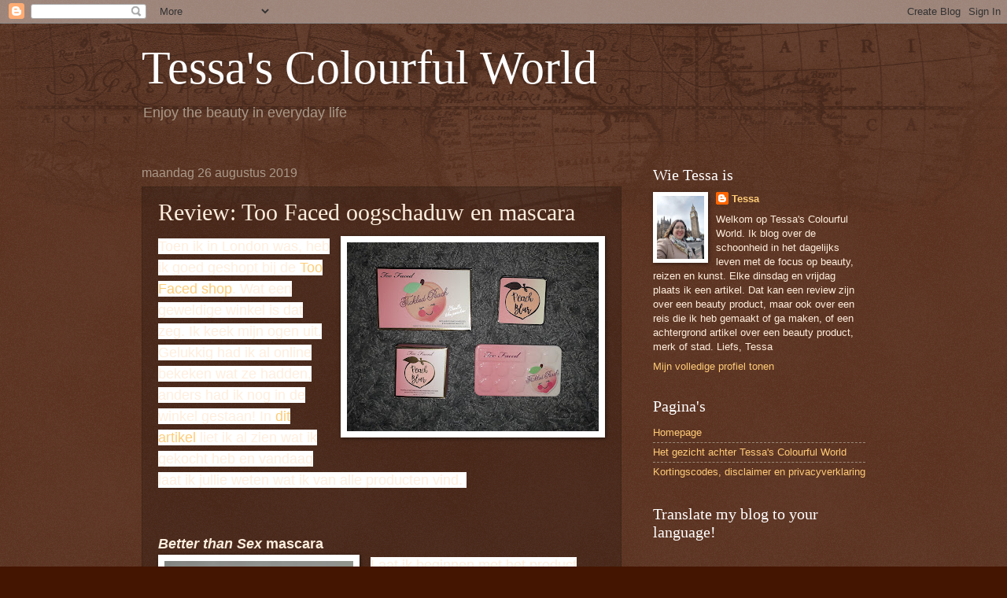

--- FILE ---
content_type: text/html; charset=UTF-8
request_url: https://tessascolourfulworld.blogspot.com/2019/08/review-too-faced-oogschaduw-en-mascara.html
body_size: 23411
content:
<!DOCTYPE html>
<html class='v2' dir='ltr' lang='nl'>
<head>
<link href='https://www.blogger.com/static/v1/widgets/335934321-css_bundle_v2.css' rel='stylesheet' type='text/css'/>
<meta content='width=1100' name='viewport'/>
<meta content='text/html; charset=UTF-8' http-equiv='Content-Type'/>
<meta content='blogger' name='generator'/>
<link href='https://tessascolourfulworld.blogspot.com/favicon.ico' rel='icon' type='image/x-icon'/>
<link href='https://tessascolourfulworld.blogspot.com/2019/08/review-too-faced-oogschaduw-en-mascara.html' rel='canonical'/>
<link rel="alternate" type="application/atom+xml" title="Tessa&#39;s Colourful World - Atom" href="https://tessascolourfulworld.blogspot.com/feeds/posts/default" />
<link rel="alternate" type="application/rss+xml" title="Tessa&#39;s Colourful World - RSS" href="https://tessascolourfulworld.blogspot.com/feeds/posts/default?alt=rss" />
<link rel="service.post" type="application/atom+xml" title="Tessa&#39;s Colourful World - Atom" href="https://www.blogger.com/feeds/1150564189335559207/posts/default" />

<link rel="alternate" type="application/atom+xml" title="Tessa&#39;s Colourful World - Atom" href="https://tessascolourfulworld.blogspot.com/feeds/1156019519939179877/comments/default" />
<!--Can't find substitution for tag [blog.ieCssRetrofitLinks]-->
<link href='https://blogger.googleusercontent.com/img/b/R29vZ2xl/AVvXsEjwq9xxjoYUQRhhwyZKbDGrEt4Y0JqXq5uThk8gyo-8sujk4IReEQ3HoTHFZvI-7CJnITTIToBb7sMUEqlkSCBJ4goXnDXNjM-ksmqLV_C4Yueim9HWiCUTWtfzpSQvH8MGJhMcnDsuBLE/s320/20190526_114909.jpg' rel='image_src'/>
<meta content='Reviews over diverse prodcuten van Too Faced better than sex mascara, peach blur en tickeld peach oogschaduw palette' name='description'/>
<meta content='https://tessascolourfulworld.blogspot.com/2019/08/review-too-faced-oogschaduw-en-mascara.html' property='og:url'/>
<meta content='Review: Too Faced oogschaduw en mascara' property='og:title'/>
<meta content='Reviews over diverse prodcuten van Too Faced better than sex mascara, peach blur en tickeld peach oogschaduw palette' property='og:description'/>
<meta content='https://blogger.googleusercontent.com/img/b/R29vZ2xl/AVvXsEjwq9xxjoYUQRhhwyZKbDGrEt4Y0JqXq5uThk8gyo-8sujk4IReEQ3HoTHFZvI-7CJnITTIToBb7sMUEqlkSCBJ4goXnDXNjM-ksmqLV_C4Yueim9HWiCUTWtfzpSQvH8MGJhMcnDsuBLE/w1200-h630-p-k-no-nu/20190526_114909.jpg' property='og:image'/>
<title>Tessa's Colourful World: Review: Too Faced oogschaduw en mascara</title>
<style id='page-skin-1' type='text/css'><!--
/*
-----------------------------------------------
Blogger Template Style
Name:     Watermark
Designer: Blogger
URL:      www.blogger.com
----------------------------------------------- */
/* Use this with templates/1ktemplate-*.html */
/* Content
----------------------------------------------- */
body {
font: normal normal 14px Arial, Tahoma, Helvetica, FreeSans, sans-serif;
color: #ffeedd;
background: #441500 url(https://resources.blogblog.com/blogblog/data/1kt/watermark/body_background_navigator.png) repeat scroll top left;
}
html body .content-outer {
min-width: 0;
max-width: 100%;
width: 100%;
}
.content-outer {
font-size: 92%;
}
a:link {
text-decoration:none;
color: #ffcc77;
}
a:visited {
text-decoration:none;
color: #ff8866;
}
a:hover {
text-decoration:underline;
color: #ffeecc;
}
.body-fauxcolumns .cap-top {
margin-top: 30px;
background: transparent url(https://resources.blogblog.com/blogblog/data/1kt/watermark/body_overlay_navigator.png) no-repeat scroll top center;
height: 256px;
}
.content-inner {
padding: 0;
}
/* Header
----------------------------------------------- */
.header-inner .Header .titlewrapper,
.header-inner .Header .descriptionwrapper {
padding-left: 20px;
padding-right: 20px;
}
.Header h1 {
font: normal normal 60px Georgia, Utopia, 'Palatino Linotype', Palatino, serif;
color: #ffffff;
text-shadow: 2px 2px rgba(0, 0, 0, .1);
}
.Header h1 a {
color: #ffffff;
}
.Header .description {
font-size: 140%;
color: #aa9988;
}
/* Tabs
----------------------------------------------- */
.tabs-inner .section {
margin: 0 20px;
}
.tabs-inner .PageList, .tabs-inner .LinkList, .tabs-inner .Labels {
margin-left: -11px;
margin-right: -11px;
background-color: transparent;
border-top: 0 solid #ffffff;
border-bottom: 0 solid #ffffff;
-moz-box-shadow: 0 0 0 rgba(0, 0, 0, .3);
-webkit-box-shadow: 0 0 0 rgba(0, 0, 0, .3);
-goog-ms-box-shadow: 0 0 0 rgba(0, 0, 0, .3);
box-shadow: 0 0 0 rgba(0, 0, 0, .3);
}
.tabs-inner .PageList .widget-content,
.tabs-inner .LinkList .widget-content,
.tabs-inner .Labels .widget-content {
margin: -3px -11px;
background: transparent none  no-repeat scroll right;
}
.tabs-inner .widget ul {
padding: 2px 25px;
max-height: 34px;
background: transparent none no-repeat scroll left;
}
.tabs-inner .widget li {
border: none;
}
.tabs-inner .widget li a {
display: inline-block;
padding: .25em 1em;
font: normal normal 20px Georgia, Utopia, 'Palatino Linotype', Palatino, serif;
color: #ffcc77;
border-right: 1px solid #776655;
}
.tabs-inner .widget li:first-child a {
border-left: 1px solid #776655;
}
.tabs-inner .widget li.selected a, .tabs-inner .widget li a:hover {
color: #ffffff;
}
/* Headings
----------------------------------------------- */
h2 {
font: normal normal 20px Georgia, Utopia, 'Palatino Linotype', Palatino, serif;
color: #ffffff;
margin: 0 0 .5em;
}
h2.date-header {
font: normal normal 16px Arial, Tahoma, Helvetica, FreeSans, sans-serif;
color: #aa9988;
}
/* Main
----------------------------------------------- */
.main-inner .column-center-inner,
.main-inner .column-left-inner,
.main-inner .column-right-inner {
padding: 0 5px;
}
.main-outer {
margin-top: 0;
background: transparent none no-repeat scroll top left;
}
.main-inner {
padding-top: 30px;
}
.main-cap-top {
position: relative;
}
.main-cap-top .cap-right {
position: absolute;
height: 0;
width: 100%;
bottom: 0;
background: transparent none repeat-x scroll bottom center;
}
.main-cap-top .cap-left {
position: absolute;
height: 245px;
width: 280px;
right: 0;
bottom: 0;
background: transparent none no-repeat scroll bottom left;
}
/* Posts
----------------------------------------------- */
.post-outer {
padding: 15px 20px;
margin: 0 0 25px;
background: transparent url(https://resources.blogblog.com/blogblog/data/1kt/watermark/post_background_navigator.png) repeat scroll top left;
_background-image: none;
border: dotted 1px #332211;
-moz-box-shadow: 0 0 0 rgba(0, 0, 0, .1);
-webkit-box-shadow: 0 0 0 rgba(0, 0, 0, .1);
-goog-ms-box-shadow: 0 0 0 rgba(0, 0, 0, .1);
box-shadow: 0 0 0 rgba(0, 0, 0, .1);
}
h3.post-title {
font: normal normal 30px Georgia, Utopia, 'Palatino Linotype', Palatino, serif;
margin: 0;
}
.comments h4 {
font: normal normal 30px Georgia, Utopia, 'Palatino Linotype', Palatino, serif;
margin: 1em 0 0;
}
.post-body {
font-size: 105%;
line-height: 1.5;
position: relative;
}
.post-header {
margin: 0 0 1em;
color: #aa9988;
}
.post-footer {
margin: 10px 0 0;
padding: 10px 0 0;
color: #aa9988;
border-top: dashed 1px #998877;
}
#blog-pager {
font-size: 140%
}
#comments .comment-author {
padding-top: 1.5em;
border-top: dashed 1px #998877;
background-position: 0 1.5em;
}
#comments .comment-author:first-child {
padding-top: 0;
border-top: none;
}
.avatar-image-container {
margin: .2em 0 0;
}
/* Comments
----------------------------------------------- */
.comments .comments-content .icon.blog-author {
background-repeat: no-repeat;
background-image: url([data-uri]);
}
.comments .comments-content .loadmore a {
border-top: 1px solid #998877;
border-bottom: 1px solid #998877;
}
.comments .continue {
border-top: 2px solid #998877;
}
/* Widgets
----------------------------------------------- */
.widget ul, .widget #ArchiveList ul.flat {
padding: 0;
list-style: none;
}
.widget ul li, .widget #ArchiveList ul.flat li {
padding: .35em 0;
text-indent: 0;
border-top: dashed 1px #998877;
}
.widget ul li:first-child, .widget #ArchiveList ul.flat li:first-child {
border-top: none;
}
.widget .post-body ul {
list-style: disc;
}
.widget .post-body ul li {
border: none;
}
.widget .zippy {
color: #998877;
}
.post-body img, .post-body .tr-caption-container, .Profile img, .Image img,
.BlogList .item-thumbnail img {
padding: 5px;
background: #fff;
-moz-box-shadow: 1px 1px 5px rgba(0, 0, 0, .5);
-webkit-box-shadow: 1px 1px 5px rgba(0, 0, 0, .5);
-goog-ms-box-shadow: 1px 1px 5px rgba(0, 0, 0, .5);
box-shadow: 1px 1px 5px rgba(0, 0, 0, .5);
}
.post-body img, .post-body .tr-caption-container {
padding: 8px;
}
.post-body .tr-caption-container {
color: #333333;
}
.post-body .tr-caption-container img {
padding: 0;
background: transparent;
border: none;
-moz-box-shadow: 0 0 0 rgba(0, 0, 0, .1);
-webkit-box-shadow: 0 0 0 rgba(0, 0, 0, .1);
-goog-ms-box-shadow: 0 0 0 rgba(0, 0, 0, .1);
box-shadow: 0 0 0 rgba(0, 0, 0, .1);
}
/* Footer
----------------------------------------------- */
.footer-outer {
color:#ffeedd;
background: #110000 url(https://resources.blogblog.com/blogblog/data/1kt/watermark/body_background_navigator.png) repeat scroll top left;
}
.footer-outer a {
color: #ffcc77;
}
.footer-outer a:visited {
color: #ff8866;
}
.footer-outer a:hover {
color: #ffeecc;
}
.footer-outer .widget h2 {
color: #ffffff;
}
/* Mobile
----------------------------------------------- */
body.mobile  {
background-size: 100% auto;
}
.mobile .body-fauxcolumn-outer {
background: transparent none repeat scroll top left;
}
html .mobile .mobile-date-outer {
border-bottom: none;
background: transparent url(https://resources.blogblog.com/blogblog/data/1kt/watermark/post_background_navigator.png) repeat scroll top left;
_background-image: none;
margin-bottom: 10px;
}
.mobile .main-inner .date-outer {
padding: 0;
}
.mobile .main-inner .date-header {
margin: 10px;
}
.mobile .main-cap-top {
z-index: -1;
}
.mobile .content-outer {
font-size: 100%;
}
.mobile .post-outer {
padding: 10px;
}
.mobile .main-cap-top .cap-left {
background: transparent none no-repeat scroll bottom left;
}
.mobile .body-fauxcolumns .cap-top {
margin: 0;
}
.mobile-link-button {
background: transparent url(https://resources.blogblog.com/blogblog/data/1kt/watermark/post_background_navigator.png) repeat scroll top left;
}
.mobile-link-button a:link, .mobile-link-button a:visited {
color: #ffcc77;
}
.mobile-index-date .date-header {
color: #aa9988;
}
.mobile-index-contents {
color: #ffeedd;
}
.mobile .tabs-inner .section {
margin: 0;
}
.mobile .tabs-inner .PageList {
margin-left: 0;
margin-right: 0;
}
.mobile .tabs-inner .PageList .widget-content {
margin: 0;
color: #ffffff;
background: transparent url(https://resources.blogblog.com/blogblog/data/1kt/watermark/post_background_navigator.png) repeat scroll top left;
}
.mobile .tabs-inner .PageList .widget-content .pagelist-arrow {
border-left: 1px solid #776655;
}

--></style>
<style id='template-skin-1' type='text/css'><!--
body {
min-width: 960px;
}
.content-outer, .content-fauxcolumn-outer, .region-inner {
min-width: 960px;
max-width: 960px;
_width: 960px;
}
.main-inner .columns {
padding-left: 0;
padding-right: 310px;
}
.main-inner .fauxcolumn-center-outer {
left: 0;
right: 310px;
/* IE6 does not respect left and right together */
_width: expression(this.parentNode.offsetWidth -
parseInt("0") -
parseInt("310px") + 'px');
}
.main-inner .fauxcolumn-left-outer {
width: 0;
}
.main-inner .fauxcolumn-right-outer {
width: 310px;
}
.main-inner .column-left-outer {
width: 0;
right: 100%;
margin-left: -0;
}
.main-inner .column-right-outer {
width: 310px;
margin-right: -310px;
}
#layout {
min-width: 0;
}
#layout .content-outer {
min-width: 0;
width: 800px;
}
#layout .region-inner {
min-width: 0;
width: auto;
}
body#layout div.add_widget {
padding: 8px;
}
body#layout div.add_widget a {
margin-left: 32px;
}
--></style>
<script type='text/javascript'>
        (function(i,s,o,g,r,a,m){i['GoogleAnalyticsObject']=r;i[r]=i[r]||function(){
        (i[r].q=i[r].q||[]).push(arguments)},i[r].l=1*new Date();a=s.createElement(o),
        m=s.getElementsByTagName(o)[0];a.async=1;a.src=g;m.parentNode.insertBefore(a,m)
        })(window,document,'script','https://www.google-analytics.com/analytics.js','ga');
        ga('create', 'UA-135935413-1', 'auto', 'blogger');
        ga('blogger.send', 'pageview');
      </script>
<link href='https://www.blogger.com/dyn-css/authorization.css?targetBlogID=1150564189335559207&amp;zx=67637586-c3d1-4126-9ecc-caa20b6240ae' media='none' onload='if(media!=&#39;all&#39;)media=&#39;all&#39;' rel='stylesheet'/><noscript><link href='https://www.blogger.com/dyn-css/authorization.css?targetBlogID=1150564189335559207&amp;zx=67637586-c3d1-4126-9ecc-caa20b6240ae' rel='stylesheet'/></noscript>
<meta name='google-adsense-platform-account' content='ca-host-pub-1556223355139109'/>
<meta name='google-adsense-platform-domain' content='blogspot.com'/>

</head>
<body class='loading variant-navigator'>
<div class='navbar section' id='navbar' name='Navbar'><div class='widget Navbar' data-version='1' id='Navbar1'><script type="text/javascript">
    function setAttributeOnload(object, attribute, val) {
      if(window.addEventListener) {
        window.addEventListener('load',
          function(){ object[attribute] = val; }, false);
      } else {
        window.attachEvent('onload', function(){ object[attribute] = val; });
      }
    }
  </script>
<div id="navbar-iframe-container"></div>
<script type="text/javascript" src="https://apis.google.com/js/platform.js"></script>
<script type="text/javascript">
      gapi.load("gapi.iframes:gapi.iframes.style.bubble", function() {
        if (gapi.iframes && gapi.iframes.getContext) {
          gapi.iframes.getContext().openChild({
              url: 'https://www.blogger.com/navbar/1150564189335559207?po\x3d1156019519939179877\x26origin\x3dhttps://tessascolourfulworld.blogspot.com',
              where: document.getElementById("navbar-iframe-container"),
              id: "navbar-iframe"
          });
        }
      });
    </script><script type="text/javascript">
(function() {
var script = document.createElement('script');
script.type = 'text/javascript';
script.src = '//pagead2.googlesyndication.com/pagead/js/google_top_exp.js';
var head = document.getElementsByTagName('head')[0];
if (head) {
head.appendChild(script);
}})();
</script>
</div></div>
<div class='body-fauxcolumns'>
<div class='fauxcolumn-outer body-fauxcolumn-outer'>
<div class='cap-top'>
<div class='cap-left'></div>
<div class='cap-right'></div>
</div>
<div class='fauxborder-left'>
<div class='fauxborder-right'></div>
<div class='fauxcolumn-inner'>
</div>
</div>
<div class='cap-bottom'>
<div class='cap-left'></div>
<div class='cap-right'></div>
</div>
</div>
</div>
<div class='content'>
<div class='content-fauxcolumns'>
<div class='fauxcolumn-outer content-fauxcolumn-outer'>
<div class='cap-top'>
<div class='cap-left'></div>
<div class='cap-right'></div>
</div>
<div class='fauxborder-left'>
<div class='fauxborder-right'></div>
<div class='fauxcolumn-inner'>
</div>
</div>
<div class='cap-bottom'>
<div class='cap-left'></div>
<div class='cap-right'></div>
</div>
</div>
</div>
<div class='content-outer'>
<div class='content-cap-top cap-top'>
<div class='cap-left'></div>
<div class='cap-right'></div>
</div>
<div class='fauxborder-left content-fauxborder-left'>
<div class='fauxborder-right content-fauxborder-right'></div>
<div class='content-inner'>
<header>
<div class='header-outer'>
<div class='header-cap-top cap-top'>
<div class='cap-left'></div>
<div class='cap-right'></div>
</div>
<div class='fauxborder-left header-fauxborder-left'>
<div class='fauxborder-right header-fauxborder-right'></div>
<div class='region-inner header-inner'>
<div class='header section' id='header' name='Koptekst'><div class='widget Header' data-version='1' id='Header1'>
<div id='header-inner'>
<div class='titlewrapper'>
<h1 class='title'>
<a href='https://tessascolourfulworld.blogspot.com/'>
Tessa's Colourful World
</a>
</h1>
</div>
<div class='descriptionwrapper'>
<p class='description'><span>Enjoy the beauty in everyday life</span></p>
</div>
</div>
</div></div>
</div>
</div>
<div class='header-cap-bottom cap-bottom'>
<div class='cap-left'></div>
<div class='cap-right'></div>
</div>
</div>
</header>
<div class='tabs-outer'>
<div class='tabs-cap-top cap-top'>
<div class='cap-left'></div>
<div class='cap-right'></div>
</div>
<div class='fauxborder-left tabs-fauxborder-left'>
<div class='fauxborder-right tabs-fauxborder-right'></div>
<div class='region-inner tabs-inner'>
<div class='tabs no-items section' id='crosscol' name='Alle kolommen'></div>
<div class='tabs no-items section' id='crosscol-overflow' name='Cross-Column 2'></div>
</div>
</div>
<div class='tabs-cap-bottom cap-bottom'>
<div class='cap-left'></div>
<div class='cap-right'></div>
</div>
</div>
<div class='main-outer'>
<div class='main-cap-top cap-top'>
<div class='cap-left'></div>
<div class='cap-right'></div>
</div>
<div class='fauxborder-left main-fauxborder-left'>
<div class='fauxborder-right main-fauxborder-right'></div>
<div class='region-inner main-inner'>
<div class='columns fauxcolumns'>
<div class='fauxcolumn-outer fauxcolumn-center-outer'>
<div class='cap-top'>
<div class='cap-left'></div>
<div class='cap-right'></div>
</div>
<div class='fauxborder-left'>
<div class='fauxborder-right'></div>
<div class='fauxcolumn-inner'>
</div>
</div>
<div class='cap-bottom'>
<div class='cap-left'></div>
<div class='cap-right'></div>
</div>
</div>
<div class='fauxcolumn-outer fauxcolumn-left-outer'>
<div class='cap-top'>
<div class='cap-left'></div>
<div class='cap-right'></div>
</div>
<div class='fauxborder-left'>
<div class='fauxborder-right'></div>
<div class='fauxcolumn-inner'>
</div>
</div>
<div class='cap-bottom'>
<div class='cap-left'></div>
<div class='cap-right'></div>
</div>
</div>
<div class='fauxcolumn-outer fauxcolumn-right-outer'>
<div class='cap-top'>
<div class='cap-left'></div>
<div class='cap-right'></div>
</div>
<div class='fauxborder-left'>
<div class='fauxborder-right'></div>
<div class='fauxcolumn-inner'>
</div>
</div>
<div class='cap-bottom'>
<div class='cap-left'></div>
<div class='cap-right'></div>
</div>
</div>
<!-- corrects IE6 width calculation -->
<div class='columns-inner'>
<div class='column-center-outer'>
<div class='column-center-inner'>
<div class='main section' id='main' name='Algemeen'><div class='widget Blog' data-version='1' id='Blog1'>
<div class='blog-posts hfeed'>

          <div class="date-outer">
        
<h2 class='date-header'><span>maandag 26 augustus 2019</span></h2>

          <div class="date-posts">
        
<div class='post-outer'>
<div class='post hentry uncustomized-post-template' itemprop='blogPost' itemscope='itemscope' itemtype='http://schema.org/BlogPosting'>
<meta content='https://blogger.googleusercontent.com/img/b/R29vZ2xl/AVvXsEjwq9xxjoYUQRhhwyZKbDGrEt4Y0JqXq5uThk8gyo-8sujk4IReEQ3HoTHFZvI-7CJnITTIToBb7sMUEqlkSCBJ4goXnDXNjM-ksmqLV_C4Yueim9HWiCUTWtfzpSQvH8MGJhMcnDsuBLE/s320/20190526_114909.jpg' itemprop='image_url'/>
<meta content='1150564189335559207' itemprop='blogId'/>
<meta content='1156019519939179877' itemprop='postId'/>
<a name='1156019519939179877'></a>
<h3 class='post-title entry-title' itemprop='name'>
Review: Too Faced oogschaduw en mascara
</h3>
<div class='post-header'>
<div class='post-header-line-1'></div>
</div>
<div class='post-body entry-content' id='post-body-1156019519939179877' itemprop='articleBody'>
<a href="https://blogger.googleusercontent.com/img/b/R29vZ2xl/AVvXsEjwq9xxjoYUQRhhwyZKbDGrEt4Y0JqXq5uThk8gyo-8sujk4IReEQ3HoTHFZvI-7CJnITTIToBb7sMUEqlkSCBJ4goXnDXNjM-ksmqLV_C4Yueim9HWiCUTWtfzpSQvH8MGJhMcnDsuBLE/s1600/20190526_114909.jpg" style="clear: right; float: right; margin-bottom: 1em; margin-left: 1em;"><img alt="Too Faced Peach Blur Tickeld Peach" border="0" data-original-height="1200" data-original-width="1600" height="240" src="https://blogger.googleusercontent.com/img/b/R29vZ2xl/AVvXsEjwq9xxjoYUQRhhwyZKbDGrEt4Y0JqXq5uThk8gyo-8sujk4IReEQ3HoTHFZvI-7CJnITTIToBb7sMUEqlkSCBJ4goXnDXNjM-ksmqLV_C4Yueim9HWiCUTWtfzpSQvH8MGJhMcnDsuBLE/s320/20190526_114909.jpg" title="Too Faced Peach Blur Tickeld Peach" width="320" /></a><span style="font-family: inherit; font-size: large;"><span style="background-color: white;">Toen ik in London was, heb ik goed geshopt bij de<a href="https://tessascolourfulworld.blogspot.com/search/label/Geshopt%20in" target="_blank"> Too Faced shop</a>. Wat een geweldige winkel is dat zeg. Ik keek mijn ogen uit. Gelukkig had ik al online bekeken wat ze hadden, anders had ik nog in de winkel gestaan! In <span style="color: magenta;"><a href="https://tessascolourfulworld.blogspot.com/2019/05/geshopt-mei.html" target="_blank">dit artikel</a></span> liet ik al zien wat ik gekocht heb en vandaag laat ik jullie weten wat ik van alle producten vind.&nbsp;<span id="goog_1120623404"></span><span id="goog_1120623405"></span></span><br />
<span style="background-color: white;"></span><br />
</span><a name="more"></a>
<span style="font-family: inherit; font-size: large;"><span style="background-color: white;"><br /></span>
<b><i>Better than Sex </i>mascara</b><br />
</span><div class="separator" style="clear: both; text-align: center;">
<a href="https://blogger.googleusercontent.com/img/b/R29vZ2xl/AVvXsEjTx8CjQdScIJapJGBzxOLu3GbMd1Ja0YsVitUmZc2mn05NbW76FR9cYGg5uUJqpxpEEXnsXzomrC-Fi_rGM8U9NTr0VfSzifeBbuOrHyCfzKnEvlru_Dyw2IGDi0QlpQ4Rick0Mr3zQmY/s1600/20190614_163323.jpg" style="clear: left; float: left; margin-bottom: 1em; margin-right: 1em;"><span style="font-family: inherit; font-size: large;"><img alt="Too Faced Better than sex mascara" border="0" data-original-height="1600" data-original-width="1200" height="320" src="https://blogger.googleusercontent.com/img/b/R29vZ2xl/AVvXsEjTx8CjQdScIJapJGBzxOLu3GbMd1Ja0YsVitUmZc2mn05NbW76FR9cYGg5uUJqpxpEEXnsXzomrC-Fi_rGM8U9NTr0VfSzifeBbuOrHyCfzKnEvlru_Dyw2IGDi0QlpQ4Rick0Mr3zQmY/s320/20190614_163323.jpg" title="Too Faced Better than sex mascara" width="240" /></span></a></div>
<span style="font-family: inherit; font-size: large;"><span style="background-color: white;">Laat ik beginnen met het product waar iedereen heel enthousiast is: <i>Better Than Sex</i> mascara. Deze mascara wordt ook wel de <i>Heilige Graal</i>&nbsp;genoemd.&nbsp; Ik hoor alleen maar positieve verhalen: het zou namelijk de beste mascara ter wereld zijn. Mijn verwachtingen waren dus ook hoog. De&nbsp;</span><span style="background-color: white;">verpakking beloofd ook veel goeds: </span><i>100% dramatic volume, 100% longer lashes,&nbsp; 97% creates a flash lash effect</i><span style="background-color: white;">.&nbsp; Maar kunnen ze die verwachting waar maken?</span><br />
<span style="background-color: white;"><br /></span>

<span style="background-color: white;">Ik kocht de<i> travel size</i> variant, want ik was bang dat ik misschien niet tegen deze mascara zou kunnen. Dat is me namelijk al een aantal keer gebeurt. Maar goed, terug naar deze mascara. Het borsteltje heeft heeft de vorm van een zandloper en zou daarmee alle wimpers boven én onder kunnen voorzien van mascara. In mijn optiek is het, overigens, zachte borsteltje&nbsp;</span><span style="background-color: white;">vrij groot en grof. Maar dat kan ook liggen aan het feit dat ik een kegelvormige borstel gewend ben.&nbsp;</span><br />
<span style="background-color: white;"><br /></span>
<span style="background-color: white;">Wat ik een groot plus punt vind aan deze mascara is het feit dat de mascara goed op te bouwen is. Hoe meer laagjes, hoe dramatischer het effect. Met één laagje heb je al een mooi effect. Mijn angst was onterecht: ik kan tegen deze mascara. Geen tranende ogen na gebruik. Maar toch ben ik niet heel enthousiast. Dat komt denk ik door het borsteltje dat ik te grof vind. Het effect is mooi, maar niet mooier of beter als bijvoorbeeld de <i>Worth The Hype </i>van <i>NYX</i>&nbsp;of&nbsp;</span><span style="background-color: white;"><i>EYEconista Lash Millionizer Volume Mascara</i><span>&nbsp;van&nbsp;</span><i>Catrice.</i></span><br />
<span style="background-color: white;"><i><br /></i></span>
<span><span style="background-color: white;"><b><i>Tickled Peach</i>&nbsp;oogschaduw palette</b></span></span><br />
</span><a href="https://blogger.googleusercontent.com/img/b/R29vZ2xl/AVvXsEh2tWOQiC0g2J3nRs2fNFsMa2J6iHEiwo7n2-Qu4SUbq9i07foFUYupF85xqRPXqNwkjZ6Zy8mNZBeE6buF9o4YCwc4jo34GQAIUT_SpEx6PSk_Sp1yHiB8kJvI8D__SmUZweMo9G5tPxY/s1600/20190526_114933.jpg" style="clear: left; float: left; margin-bottom: 1em; margin-right: 1em;"><span style="font-family: inherit; font-size: large;"><img alt="Too Faced Tickled Peach oogschaduw palette" border="0" data-original-height="1600" data-original-width="1200" height="320" src="https://blogger.googleusercontent.com/img/b/R29vZ2xl/AVvXsEh2tWOQiC0g2J3nRs2fNFsMa2J6iHEiwo7n2-Qu4SUbq9i07foFUYupF85xqRPXqNwkjZ6Zy8mNZBeE6buF9o4YCwc4jo34GQAIUT_SpEx6PSk_Sp1yHiB8kJvI8D__SmUZweMo9G5tPxY/s320/20190526_114933.jpg" title="Too Faced Tickled Peach oogschaduw palette" width="240" /></span></a><span style="font-family: inherit; font-size: large;"><span><span style="background-color: white;">Een ander <i>travel size</i>&nbsp;product wat ik kocht, was het&nbsp;</span></span><i>Tickled Peach</i><span>&nbsp;oogschaduw palette. Een klein schattig oogschaduw palette met acht tinten. Dit palette is het kleine zusje van </span><i>Sweet Peach.&nbsp;</i><span>De oogschaduw zit in een roze/oranje metalen verpakking waarop een blozende perzik staat afgebeeld. Super schattig als je het mij vraagt. De binnenkant van het palette bevat acht oogschaduwpans met zowel een matte als <i>shimmering</i> finish en een spiegel. De oogschaduw voelt heerlijk <i>creamy</i>&nbsp;aan. De kleuren passen echt bij mij: neutrale <i>nudes</i>, roze en paars. Alle kleurtjes hebben schattige perzik gerelateerde namen, zoals <i>Peach Blum</i>&nbsp;en&nbsp;<i>&nbsp;Peach Spice.&nbsp;</i>De pigmentatie&nbsp;is erg goed en weinig tot geen <i>fall out</i>. Ook kun je alle kleuren mooi blenden. Wat ik heel erg leuk én lekker vind aan dit palette, is de geur. Het ruikt naar een heerlijk zoete perzik. Al vervaagt de geur bij het veelvuldig gebruik van het palette. Ik ben erg enthousiast over dit palette: het heeft precies de kleuren waar ik van hou en het palette heeft een compact formaat. Benieuwd naar de <i>swatches</i>? Ik heb een foto gemaakt met en zonder flits.</span><br />
<span><br /></span>
<span><br /></span>
<br />
</span><div class="separator" style="clear: both; text-align: center;">
<a href="https://blogger.googleusercontent.com/img/b/R29vZ2xl/AVvXsEiLQk7y3an8yCjvAUDA-r0Wl-bFc7eFW5OnbGMt9G0fBdmh-Qo9Ez0KYnsvwJMWRrGB3O_amETkttFet-ndWtBkpAhLTL8-qeUjKpEhVRckP5Nwk-3Xj77qjNS1gK7cyPKDW5jwozQGy7E/s1600/20190614_163216.jpg" style="clear: left; float: left; margin-bottom: 1em; margin-right: 1em;"><span style="font-family: inherit; font-size: large;"><img alt="Too Faced Tickled Peach oogschaduw palette" border="0" data-original-height="509" data-original-width="1600" height="101" src="https://blogger.googleusercontent.com/img/b/R29vZ2xl/AVvXsEiLQk7y3an8yCjvAUDA-r0Wl-bFc7eFW5OnbGMt9G0fBdmh-Qo9Ez0KYnsvwJMWRrGB3O_amETkttFet-ndWtBkpAhLTL8-qeUjKpEhVRckP5Nwk-3Xj77qjNS1gK7cyPKDW5jwozQGy7E/s320/20190614_163216.jpg" title="Too Faced Tickled Peach oogschaduw palette" width="320" /></span></a></div>
<span style="font-family: inherit; font-size: large;"><i><br /></i>
<i><br /></i>
<i>Swatches</i> met flits, de <i>shimmers</i> glimmen je te gemoed<br />
<span><br /></span>
<br />
</span><a href="https://blogger.googleusercontent.com/img/b/R29vZ2xl/AVvXsEiW7a34noiTJgWSodSupcfwODESjHAnKE_f-sKxM6kbcw7-miPKnMexlYjs82213ba-RugukF_Ha4mpsGf658PmMQKswRLwY2i2uFSRClDuJsKCSl1S_NBzXHgLl-ZFqiWdFEovzl0Nng8/s1600/20190614_163126.jpg" style="clear: left; float: left; margin-bottom: 1em; margin-right: 1em;"><span style="font-family: inherit; font-size: large;"><img alt="Too Faced Tickled Peach oogschaduw palette" border="0" data-original-height="640" data-original-width="1600" height="127" src="https://blogger.googleusercontent.com/img/b/R29vZ2xl/AVvXsEiW7a34noiTJgWSodSupcfwODESjHAnKE_f-sKxM6kbcw7-miPKnMexlYjs82213ba-RugukF_Ha4mpsGf658PmMQKswRLwY2i2uFSRClDuJsKCSl1S_NBzXHgLl-ZFqiWdFEovzl0Nng8/s320/20190614_163126.jpg" title="Too Faced Tickled Peach oogschaduw palette" width="320" /></span></a><span style="font-family: inherit; font-size: large;"><br />
<br />
<br />
<i>Swatches</i>&nbsp;zonder flits<br />
<br />
<br />
<br />
<br />
<br />
<br />
</span><div class="separator" style="clear: both; text-align: center;">
<a href="https://blogger.googleusercontent.com/img/b/R29vZ2xl/AVvXsEgjHO2ptP7uolEZdvBK4BGQrd995jI9doDhsJqaWyE36Y_q6MfdgrY1DvzukLQxzI5XBNzwIC7FZulA8M6nhB6UWJmVdReypdHOI6WOqywUhQxhOBaq72d9AsyLuiLGF-Jd-uNdcqENXVE/s1600/20190614_165616.jpg" style="clear: left; float: left; margin-bottom: 1em; margin-right: 1em;"><span style="font-family: inherit; font-size: large;"><img alt="Too Faced Tickled Peach oogschaduw palette" border="0" data-original-height="560" data-original-width="1600" height="112" src="https://blogger.googleusercontent.com/img/b/R29vZ2xl/AVvXsEgjHO2ptP7uolEZdvBK4BGQrd995jI9doDhsJqaWyE36Y_q6MfdgrY1DvzukLQxzI5XBNzwIC7FZulA8M6nhB6UWJmVdReypdHOI6WOqywUhQxhOBaq72d9AsyLuiLGF-Jd-uNdcqENXVE/s320/20190614_165616.jpg" title="Too Faced Tickled Peach oogschaduw palette" width="320" /></span></a></div><span style="font-family: inherit; font-size: large;">
Jullie zijn vast benieuwd naar de look die ik gemaakt heb met dit palette? Zoals altijd heb ik twee looks gemaakt. Ik heb ook de mascara gebruikt, zoals jullie zien, hij klontert wel een beetje<br />
<br />
<br />
<br />
<b><i>Peach Blur</i></b><br />
</span><a href="https://blogger.googleusercontent.com/img/b/R29vZ2xl/AVvXsEiF3y38UUanY0IA365g4yLVXlKwN-MCbQ00q0fR7TlfJwrHAgP90ceOlA9xeOq1-iFdhabT6EluKxmYwg5ut8sML1qC2saOGVyeDxSsO8eKwOnUzPnp-CfX0rKYtdOdLouXBB-BBSbCeig/s1600/20190526_220929.jpg" style="clear: left; float: left; margin-bottom: 1em; margin-right: 1em;"><span style="font-family: inherit; font-size: large;"><img alt="Too Faced Peach Blur" border="0" data-original-height="1036" data-original-width="1600" height="207" src="https://blogger.googleusercontent.com/img/b/R29vZ2xl/AVvXsEiF3y38UUanY0IA365g4yLVXlKwN-MCbQ00q0fR7TlfJwrHAgP90ceOlA9xeOq1-iFdhabT6EluKxmYwg5ut8sML1qC2saOGVyeDxSsO8eKwOnUzPnp-CfX0rKYtdOdLouXBB-BBSbCeig/s320/20190526_220929.jpg" title="Too Faced Peach Blur" width="320" /></span></a><span style="font-family: inherit; font-size: large;">Naast de mascara en oogschaduw, kocht ik ook&nbsp; nog <i>Peach Blur</i>&nbsp;in <i>travel size.&nbsp; </i>Deze, naar perzik ruikende, poeder zit in een stevig vierkante plastic doosje. Met een spiegeltje aan de binnenkant. Op de deksel staat een pastel oranje perzik met in het goud de naam <i>Peach Blur</i>. Deze perzik, met de naam <i>Too Faced</i>&nbsp;er in, komt ook terug in de poeder. Erg schattig, alleen bij veelvuldig gebruik slijt de perzik weg. Het zelfde geldt voor de heerlijk zoete perzik geur. Maar waar gebruik je deze poeder voor? <i>Too Faced</i>&nbsp;omschrijft <i>Peach Blur</i>&nbsp;als een 'all-over poeder die de illusie van een perfect huid creëert'. Ik durf niet te zeggen of dit ook echt klopt. Ik merk wel dat mijn huid een mooie gezonde glans heeft als ik dit product gebruik. En bovendien, het ruikt lekker!<br />
<br />
<b>Mijn mening</b><br />
Ik heb gemengde gevoelens over de <i>Better than Sex&nbsp;</i>&nbsp;mascara. Deze zal ik ook niet opnieuw kopen als die op is. Waar ik wel enthousiast over ben, is het&nbsp;<i>Tickled Peach</i><span>&nbsp;oogschaduw palette. Het palette heeft mooie tinten waarmee je subtiele looks kunt maken én hij ruikt heerlijk. Ook de </span><i>Peach Blur </i><span>zal ik weer kopen als die op is. Maar dan wel de grote variant!</span><br />
<span><br /></span>
<span>Wat zijn jullie favorite <i>Too Faced </i>producten?</span></span><br />
<div class="separator" style="clear: both; text-align: center;">
<span style="background-color: white;"></span></div>
<div style='clear: both;'></div>
</div>
<div class='post-footer'>
<div class='post-footer-line post-footer-line-1'>
<span class='post-author vcard'>
</span>
<span class='post-timestamp'>
op
<meta content='https://tessascolourfulworld.blogspot.com/2019/08/review-too-faced-oogschaduw-en-mascara.html' itemprop='url'/>
<a class='timestamp-link' href='https://tessascolourfulworld.blogspot.com/2019/08/review-too-faced-oogschaduw-en-mascara.html' rel='bookmark' title='permanent link'><abbr class='published' itemprop='datePublished' title='2019-08-26T08:00:00+02:00'>augustus 26, 2019</abbr></a>
</span>
<span class='post-comment-link'>
</span>
<span class='post-icons'>
<span class='item-control blog-admin pid-251640162'>
<a href='https://www.blogger.com/post-edit.g?blogID=1150564189335559207&postID=1156019519939179877&from=pencil' title='Post bewerken'>
<img alt='' class='icon-action' height='18' src='https://resources.blogblog.com/img/icon18_edit_allbkg.gif' width='18'/>
</a>
</span>
</span>
<div class='post-share-buttons goog-inline-block'>
<a class='goog-inline-block share-button sb-email' href='https://www.blogger.com/share-post.g?blogID=1150564189335559207&postID=1156019519939179877&target=email' target='_blank' title='Dit e-mailen
'><span class='share-button-link-text'>Dit e-mailen
</span></a><a class='goog-inline-block share-button sb-blog' href='https://www.blogger.com/share-post.g?blogID=1150564189335559207&postID=1156019519939179877&target=blog' onclick='window.open(this.href, "_blank", "height=270,width=475"); return false;' target='_blank' title='Dit bloggen!'><span class='share-button-link-text'>Dit bloggen!</span></a><a class='goog-inline-block share-button sb-twitter' href='https://www.blogger.com/share-post.g?blogID=1150564189335559207&postID=1156019519939179877&target=twitter' target='_blank' title='Delen via X'><span class='share-button-link-text'>Delen via X</span></a><a class='goog-inline-block share-button sb-facebook' href='https://www.blogger.com/share-post.g?blogID=1150564189335559207&postID=1156019519939179877&target=facebook' onclick='window.open(this.href, "_blank", "height=430,width=640"); return false;' target='_blank' title='Delen op Facebook'><span class='share-button-link-text'>Delen op Facebook</span></a><a class='goog-inline-block share-button sb-pinterest' href='https://www.blogger.com/share-post.g?blogID=1150564189335559207&postID=1156019519939179877&target=pinterest' target='_blank' title='Delen op Pinterest'><span class='share-button-link-text'>Delen op Pinterest</span></a>
</div>
</div>
<div class='post-footer-line post-footer-line-2'>
<span class='post-labels'>
Labels:
<a href='https://tessascolourfulworld.blogspot.com/search/label/mascara' rel='tag'>mascara</a>,
<a href='https://tessascolourfulworld.blogspot.com/search/label/oogschaduw' rel='tag'>oogschaduw</a>,
<a href='https://tessascolourfulworld.blogspot.com/search/label/review' rel='tag'>review</a>,
<a href='https://tessascolourfulworld.blogspot.com/search/label/Too%20Faced' rel='tag'>Too Faced</a>
</span>
</div>
<div class='post-footer-line post-footer-line-3'>
<span class='post-location'>
</span>
</div>
</div>
</div>
<div class='comments' id='comments'>
<a name='comments'></a>
<h4>4 opmerkingen:</h4>
<div class='comments-content'>
<script async='async' src='' type='text/javascript'></script>
<script type='text/javascript'>
    (function() {
      var items = null;
      var msgs = null;
      var config = {};

// <![CDATA[
      var cursor = null;
      if (items && items.length > 0) {
        cursor = parseInt(items[items.length - 1].timestamp) + 1;
      }

      var bodyFromEntry = function(entry) {
        var text = (entry &&
                    ((entry.content && entry.content.$t) ||
                     (entry.summary && entry.summary.$t))) ||
            '';
        if (entry && entry.gd$extendedProperty) {
          for (var k in entry.gd$extendedProperty) {
            if (entry.gd$extendedProperty[k].name == 'blogger.contentRemoved') {
              return '<span class="deleted-comment">' + text + '</span>';
            }
          }
        }
        return text;
      }

      var parse = function(data) {
        cursor = null;
        var comments = [];
        if (data && data.feed && data.feed.entry) {
          for (var i = 0, entry; entry = data.feed.entry[i]; i++) {
            var comment = {};
            // comment ID, parsed out of the original id format
            var id = /blog-(\d+).post-(\d+)/.exec(entry.id.$t);
            comment.id = id ? id[2] : null;
            comment.body = bodyFromEntry(entry);
            comment.timestamp = Date.parse(entry.published.$t) + '';
            if (entry.author && entry.author.constructor === Array) {
              var auth = entry.author[0];
              if (auth) {
                comment.author = {
                  name: (auth.name ? auth.name.$t : undefined),
                  profileUrl: (auth.uri ? auth.uri.$t : undefined),
                  avatarUrl: (auth.gd$image ? auth.gd$image.src : undefined)
                };
              }
            }
            if (entry.link) {
              if (entry.link[2]) {
                comment.link = comment.permalink = entry.link[2].href;
              }
              if (entry.link[3]) {
                var pid = /.*comments\/default\/(\d+)\?.*/.exec(entry.link[3].href);
                if (pid && pid[1]) {
                  comment.parentId = pid[1];
                }
              }
            }
            comment.deleteclass = 'item-control blog-admin';
            if (entry.gd$extendedProperty) {
              for (var k in entry.gd$extendedProperty) {
                if (entry.gd$extendedProperty[k].name == 'blogger.itemClass') {
                  comment.deleteclass += ' ' + entry.gd$extendedProperty[k].value;
                } else if (entry.gd$extendedProperty[k].name == 'blogger.displayTime') {
                  comment.displayTime = entry.gd$extendedProperty[k].value;
                }
              }
            }
            comments.push(comment);
          }
        }
        return comments;
      };

      var paginator = function(callback) {
        if (hasMore()) {
          var url = config.feed + '?alt=json&v=2&orderby=published&reverse=false&max-results=50';
          if (cursor) {
            url += '&published-min=' + new Date(cursor).toISOString();
          }
          window.bloggercomments = function(data) {
            var parsed = parse(data);
            cursor = parsed.length < 50 ? null
                : parseInt(parsed[parsed.length - 1].timestamp) + 1
            callback(parsed);
            window.bloggercomments = null;
          }
          url += '&callback=bloggercomments';
          var script = document.createElement('script');
          script.type = 'text/javascript';
          script.src = url;
          document.getElementsByTagName('head')[0].appendChild(script);
        }
      };
      var hasMore = function() {
        return !!cursor;
      };
      var getMeta = function(key, comment) {
        if ('iswriter' == key) {
          var matches = !!comment.author
              && comment.author.name == config.authorName
              && comment.author.profileUrl == config.authorUrl;
          return matches ? 'true' : '';
        } else if ('deletelink' == key) {
          return config.baseUri + '/comment/delete/'
               + config.blogId + '/' + comment.id;
        } else if ('deleteclass' == key) {
          return comment.deleteclass;
        }
        return '';
      };

      var replybox = null;
      var replyUrlParts = null;
      var replyParent = undefined;

      var onReply = function(commentId, domId) {
        if (replybox == null) {
          // lazily cache replybox, and adjust to suit this style:
          replybox = document.getElementById('comment-editor');
          if (replybox != null) {
            replybox.height = '250px';
            replybox.style.display = 'block';
            replyUrlParts = replybox.src.split('#');
          }
        }
        if (replybox && (commentId !== replyParent)) {
          replybox.src = '';
          document.getElementById(domId).insertBefore(replybox, null);
          replybox.src = replyUrlParts[0]
              + (commentId ? '&parentID=' + commentId : '')
              + '#' + replyUrlParts[1];
          replyParent = commentId;
        }
      };

      var hash = (window.location.hash || '#').substring(1);
      var startThread, targetComment;
      if (/^comment-form_/.test(hash)) {
        startThread = hash.substring('comment-form_'.length);
      } else if (/^c[0-9]+$/.test(hash)) {
        targetComment = hash.substring(1);
      }

      // Configure commenting API:
      var configJso = {
        'maxDepth': config.maxThreadDepth
      };
      var provider = {
        'id': config.postId,
        'data': items,
        'loadNext': paginator,
        'hasMore': hasMore,
        'getMeta': getMeta,
        'onReply': onReply,
        'rendered': true,
        'initComment': targetComment,
        'initReplyThread': startThread,
        'config': configJso,
        'messages': msgs
      };

      var render = function() {
        if (window.goog && window.goog.comments) {
          var holder = document.getElementById('comment-holder');
          window.goog.comments.render(holder, provider);
        }
      };

      // render now, or queue to render when library loads:
      if (window.goog && window.goog.comments) {
        render();
      } else {
        window.goog = window.goog || {};
        window.goog.comments = window.goog.comments || {};
        window.goog.comments.loadQueue = window.goog.comments.loadQueue || [];
        window.goog.comments.loadQueue.push(render);
      }
    })();
// ]]>
  </script>
<div id='comment-holder'>
<div class="comment-thread toplevel-thread"><ol id="top-ra"><li class="comment" id="c7740925123314337787"><div class="avatar-image-container"><img src="//www.blogger.com/img/blogger_logo_round_35.png" alt=""/></div><div class="comment-block"><div class="comment-header"><cite class="user"><a href="https://www.blogger.com/profile/04071785781898221550" rel="nofollow">beautybybabs</a></cite><span class="icon user "></span><span class="datetime secondary-text"><a rel="nofollow" href="https://tessascolourfulworld.blogspot.com/2019/08/review-too-faced-oogschaduw-en-mascara.html?showComment=1566832784102#c7740925123314337787">26 augustus 2019 om 17:19</a></span></div><p class="comment-content">Het palette is zeker mooi! Ik merk zo vaak dat mascara&#39;s zo vaak op elkaar lijken, dus voor mij is een Catrice ook prima.</p><span class="comment-actions secondary-text"><a class="comment-reply" target="_self" data-comment-id="7740925123314337787">Beantwoorden</a><span class="item-control blog-admin blog-admin pid-1049314543"><a target="_self" href="https://www.blogger.com/comment/delete/1150564189335559207/7740925123314337787">Verwijderen</a></span></span></div><div class="comment-replies"><div id="c7740925123314337787-rt" class="comment-thread inline-thread"><span class="thread-toggle thread-expanded"><span class="thread-arrow"></span><span class="thread-count"><a target="_self">Reacties</a></span></span><ol id="c7740925123314337787-ra" class="thread-chrome thread-expanded"><div><li class="comment" id="c9033475475054505577"><div class="avatar-image-container"><img src="//4.bp.blogspot.com/-CRHJOuE2aT4/Z1sozLi-IoI/AAAAAAAAJCE/oCFWYl6zV9ItvKfBCiI17IMNjIrECyQkACK4BGAYYCw/s35/20231016_114851.jpg" alt=""/></div><div class="comment-block"><div class="comment-header"><cite class="user"><a href="https://www.blogger.com/profile/14817154717582142007" rel="nofollow">Tessa</a></cite><span class="icon user blog-author"></span><span class="datetime secondary-text"><a rel="nofollow" href="https://tessascolourfulworld.blogspot.com/2019/08/review-too-faced-oogschaduw-en-mascara.html?showComment=1566835917487#c9033475475054505577">26 augustus 2019 om 18:11</a></span></div><p class="comment-content">Daar heb je gelijk in. Voor mij geen hele dure mascaras meer</p><span class="comment-actions secondary-text"><span class="item-control blog-admin blog-admin pid-251640162"><a target="_self" href="https://www.blogger.com/comment/delete/1150564189335559207/9033475475054505577">Verwijderen</a></span></span></div><div class="comment-replies"><div id="c9033475475054505577-rt" class="comment-thread inline-thread hidden"><span class="thread-toggle thread-expanded"><span class="thread-arrow"></span><span class="thread-count"><a target="_self">Reacties</a></span></span><ol id="c9033475475054505577-ra" class="thread-chrome thread-expanded"><div></div><div id="c9033475475054505577-continue" class="continue"><a class="comment-reply" target="_self" data-comment-id="9033475475054505577">Beantwoorden</a></div></ol></div></div><div class="comment-replybox-single" id="c9033475475054505577-ce"></div></li></div><div id="c7740925123314337787-continue" class="continue"><a class="comment-reply" target="_self" data-comment-id="7740925123314337787">Beantwoorden</a></div></ol></div></div><div class="comment-replybox-single" id="c7740925123314337787-ce"></div></li><li class="comment" id="c5025815333278137707"><div class="avatar-image-container"><img src="//resources.blogblog.com/img/blank.gif" alt=""/></div><div class="comment-block"><div class="comment-header"><cite class="user"><a href="https://www.beautytopia.nl" rel="nofollow">Nicky</a></cite><span class="icon user "></span><span class="datetime secondary-text"><a rel="nofollow" href="https://tessascolourfulworld.blogspot.com/2019/08/review-too-faced-oogschaduw-en-mascara.html?showComment=1566906978185#c5025815333278137707">27 augustus 2019 om 13:56</a></span></div><p class="comment-content">Ik heb zelf nog geen producten van dit merk uitgeprobeerd, maar inderdaad, van de mascara hoor ik ook heel veel goeds. Jammer dat je toch niet helemaal enthousiast over bent.</p><span class="comment-actions secondary-text"><a class="comment-reply" target="_self" data-comment-id="5025815333278137707">Beantwoorden</a><span class="item-control blog-admin blog-admin pid-1242882461"><a target="_self" href="https://www.blogger.com/comment/delete/1150564189335559207/5025815333278137707">Verwijderen</a></span></span></div><div class="comment-replies"><div id="c5025815333278137707-rt" class="comment-thread inline-thread"><span class="thread-toggle thread-expanded"><span class="thread-arrow"></span><span class="thread-count"><a target="_self">Reacties</a></span></span><ol id="c5025815333278137707-ra" class="thread-chrome thread-expanded"><div><li class="comment" id="c7454904819797299556"><div class="avatar-image-container"><img src="//4.bp.blogspot.com/-CRHJOuE2aT4/Z1sozLi-IoI/AAAAAAAAJCE/oCFWYl6zV9ItvKfBCiI17IMNjIrECyQkACK4BGAYYCw/s35/20231016_114851.jpg" alt=""/></div><div class="comment-block"><div class="comment-header"><cite class="user"><a href="https://www.blogger.com/profile/14817154717582142007" rel="nofollow">Tessa</a></cite><span class="icon user blog-author"></span><span class="datetime secondary-text"><a rel="nofollow" href="https://tessascolourfulworld.blogspot.com/2019/08/review-too-faced-oogschaduw-en-mascara.html?showComment=1566929218106#c7454904819797299556">27 augustus 2019 om 20:06</a></span></div><p class="comment-content">Ze hebben echt hele fijne producten. Gelukkig viel alleen de mascara tegen en niet de rest </p><span class="comment-actions secondary-text"><span class="item-control blog-admin blog-admin pid-251640162"><a target="_self" href="https://www.blogger.com/comment/delete/1150564189335559207/7454904819797299556">Verwijderen</a></span></span></div><div class="comment-replies"><div id="c7454904819797299556-rt" class="comment-thread inline-thread hidden"><span class="thread-toggle thread-expanded"><span class="thread-arrow"></span><span class="thread-count"><a target="_self">Reacties</a></span></span><ol id="c7454904819797299556-ra" class="thread-chrome thread-expanded"><div></div><div id="c7454904819797299556-continue" class="continue"><a class="comment-reply" target="_self" data-comment-id="7454904819797299556">Beantwoorden</a></div></ol></div></div><div class="comment-replybox-single" id="c7454904819797299556-ce"></div></li></div><div id="c5025815333278137707-continue" class="continue"><a class="comment-reply" target="_self" data-comment-id="5025815333278137707">Beantwoorden</a></div></ol></div></div><div class="comment-replybox-single" id="c5025815333278137707-ce"></div></li></ol><div id="top-continue" class="continue"><a class="comment-reply" target="_self">Reactie toevoegen</a></div><div class="comment-replybox-thread" id="top-ce"></div><div class="loadmore hidden" data-post-id="1156019519939179877"><a target="_self">Meer laden...</a></div></div>
</div>
</div>
<p class='comment-footer'>
<div class='comment-form'>
<a name='comment-form'></a>
<p>Wat leuk dat je reageert op mijn artikel.  Ik zal je reactie zo snel mogelijk plaatsen.  Met een persoonlijke reactie  van mijzelf.  Laat je wel je naam achter? Anonieme reacties vind ik zo onpersoonlijk en plaats ik daarom niet. </p>
<a href='https://www.blogger.com/comment/frame/1150564189335559207?po=1156019519939179877&hl=nl&saa=85391&origin=https://tessascolourfulworld.blogspot.com' id='comment-editor-src'></a>
<iframe allowtransparency='true' class='blogger-iframe-colorize blogger-comment-from-post' frameborder='0' height='410px' id='comment-editor' name='comment-editor' src='' width='100%'></iframe>
<script src='https://www.blogger.com/static/v1/jsbin/2830521187-comment_from_post_iframe.js' type='text/javascript'></script>
<script type='text/javascript'>
      BLOG_CMT_createIframe('https://www.blogger.com/rpc_relay.html');
    </script>
</div>
</p>
<div id='backlinks-container'>
<div id='Blog1_backlinks-container'>
</div>
</div>
</div>
</div>

        </div></div>
      
</div>
<div class='blog-pager' id='blog-pager'>
<span id='blog-pager-newer-link'>
<a class='blog-pager-newer-link' href='https://tessascolourfulworld.blogspot.com/2019/08/make-up-zuster-verzorgingsdoekjes.html' id='Blog1_blog-pager-newer-link' title='Nieuwere post'>Nieuwere post</a>
</span>
<span id='blog-pager-older-link'>
<a class='blog-pager-older-link' href='https://tessascolourfulworld.blogspot.com/2019/08/make-up-zuster-4711-eau-de-colonge.html' id='Blog1_blog-pager-older-link' title='Oudere post'>Oudere post</a>
</span>
<a class='home-link' href='https://tessascolourfulworld.blogspot.com/'>Homepage</a>
</div>
<div class='clear'></div>
<div class='post-feeds'>
<div class='feed-links'>
Abonneren op:
<a class='feed-link' href='https://tessascolourfulworld.blogspot.com/feeds/1156019519939179877/comments/default' target='_blank' type='application/atom+xml'>Reacties posten (Atom)</a>
</div>
</div>
</div><div class='widget FeaturedPost' data-version='1' id='FeaturedPost1'>
<div class='post-summary'>
<h3><a href='https://tessascolourfulworld.blogspot.com/2026/01/cityrip-londen-in-kerstsfeer-dag-2.html'>Cityrip: Londen in kerstsfeer dag 2</a></h3>
<p>
Na een goede nachtrust begon mijn tweede dag in Londen. En vandaag heb ik iets gedaan wat ik al heel lang wilde doen, maar waar het lastig i...
</p>
<img class='image' src='https://blogger.googleusercontent.com/img/b/R29vZ2xl/AVvXsEjE5FMV1W40ZUvjJfPfKdSfS_q8bepXBeU-qDHJnbXKrgGS5gjb15TAV-BuNx2BZCvEMz_CdJB_o_Gg8b01A-V-jr0wff6vl9sRO4PePD0blDV-PuL6Jh_6xRoZGkbKcgQos3KL46zjSsJt3D6ack2PF6eK4gFSy2vNQ0l3WDDGXQUjuUhpp8i54VYgIrk/s320/402.jpg'/>
</div>
<style type='text/css'>
    .image {
      width: 100%;
    }
  </style>
<div class='clear'></div>
</div><div class='widget PopularPosts' data-version='1' id='PopularPosts1'>
<div class='widget-content popular-posts'>
<ul>
<li>
<div class='item-content'>
<div class='item-thumbnail'>
<a href='https://tessascolourfulworld.blogspot.com/2026/01/cityrip-londen-in-kerstsfeer-dag-2.html' target='_blank'>
<img alt='' border='0' src='https://blogger.googleusercontent.com/img/b/R29vZ2xl/AVvXsEjE5FMV1W40ZUvjJfPfKdSfS_q8bepXBeU-qDHJnbXKrgGS5gjb15TAV-BuNx2BZCvEMz_CdJB_o_Gg8b01A-V-jr0wff6vl9sRO4PePD0blDV-PuL6Jh_6xRoZGkbKcgQos3KL46zjSsJt3D6ack2PF6eK4gFSy2vNQ0l3WDDGXQUjuUhpp8i54VYgIrk/w72-h72-p-k-no-nu/402.jpg'/>
</a>
</div>
<div class='item-title'><a href='https://tessascolourfulworld.blogspot.com/2026/01/cityrip-londen-in-kerstsfeer-dag-2.html'>Cityrip: Londen in kerstsfeer dag 2</a></div>
<div class='item-snippet'>Na een goede nachtrust begon mijn tweede dag in Londen. En vandaag heb ik iets gedaan wat ik al heel lang wilde doen, maar waar het lastig i...</div>
</div>
<div style='clear: both;'></div>
</li>
<li>
<div class='item-content'>
<div class='item-thumbnail'>
<a href='https://tessascolourfulworld.blogspot.com/2020/10/review-olcay-gulsen-beauty-kwasten-set.html' target='_blank'>
<img alt='' border='0' src='https://blogger.googleusercontent.com/img/b/R29vZ2xl/AVvXsEjnlqH9raynlfHk45GdxlDFuG5XmEvRFeA5mJu5Mpe07ofodUXjVG0BGXAPBOiTDtjN-Z6EhdqOB7HnL1utIls_x25MchAMfE-t-o9vEajRRVapn2xzqxUhMCRAZKCnxka7yXtJ7PP0GS4/w72-h72-p-k-no-nu/PSX_20201017_102337.jpg'/>
</a>
</div>
<div class='item-title'><a href='https://tessascolourfulworld.blogspot.com/2020/10/review-olcay-gulsen-beauty-kwasten-set.html'>Review: Olcay Gulsen Beauty kwasten set</a></div>
<div class='item-snippet'>Als beauty liefhebber kan je nooit genoeg kwasten hebben vind ik. Maar dan moeten het wel goede kwasten zijn. Ik ben namelijk erg kritisch a...</div>
</div>
<div style='clear: both;'></div>
</li>
<li>
<div class='item-content'>
<div class='item-thumbnail'>
<a href='https://tessascolourfulworld.blogspot.com/2020/09/review-kenzo-world-parfum.html' target='_blank'>
<img alt='' border='0' src='https://blogger.googleusercontent.com/img/b/R29vZ2xl/AVvXsEjxXGK7GyBUBHVr31xJVi43PVb6mmF3YmhupR1KR56HSjvLRKXUdtqxOBI1J4Mq3m2UDENJ51owaUsQZTX5VbQ6gM1mxKoVQ95CiQzICHMOgerxgl7R2rvhwhvzABh988c5S9_-zeD1zRE/w72-h72-p-k-no-nu/DSC00124.JPG'/>
</a>
</div>
<div class='item-title'><a href='https://tessascolourfulworld.blogspot.com/2020/09/review-kenzo-world-parfum.html'>Review: Kenzo World Parfum</a></div>
<div class='item-snippet'>Het is geen geheim dat ik een grote zwak heb voor mooi vormgeven producten. Een product dat altijd de meest prachtige vormgeving heeft, zijn...</div>
</div>
<div style='clear: both;'></div>
</li>
<li>
<div class='item-content'>
<div class='item-thumbnail'>
<a href='https://tessascolourfulworld.blogspot.com/2026/01/citytrip-londen-in-kerstsfeer-dag-1.html' target='_blank'>
<img alt='' border='0' src='https://blogger.googleusercontent.com/img/b/R29vZ2xl/AVvXsEj7a4SyfP-GYwK_D372i56cuWbR8yuAy1_htLHiWLc3fDC0c612oYIO9go1kE2qb-PHb-LY3K0SQj-x9D4sERMB4G7yxIY_l57fDz2Yrpo1mRWeRPOFhkAAk_kJ8nIG4Q8FMYLK3TExeL3ATl_CS37gIWETLCFtayoQ1JVwUsPlh_UGzgXzsaM_2FhravE/w72-h72-p-k-no-nu/DSC02241.JPG'/>
</a>
</div>
<div class='item-title'><a href='https://tessascolourfulworld.blogspot.com/2026/01/citytrip-londen-in-kerstsfeer-dag-1.html'>Citytrip: Londen in kerstsfeer dag 1</a></div>
<div class='item-snippet'>Op 16 december was het eindelijk zo ver: ik vertrok naar Londen om mijn favoriete stad in kerstsfeer te zien. De komende tijd neem ik je mee...</div>
</div>
<div style='clear: both;'></div>
</li>
</ul>
<div class='clear'></div>
</div>
</div></div>
</div>
</div>
<div class='column-left-outer'>
<div class='column-left-inner'>
<aside>
</aside>
</div>
</div>
<div class='column-right-outer'>
<div class='column-right-inner'>
<aside>
<div class='sidebar section' id='sidebar-right-1'><div class='widget Profile' data-version='1' id='Profile1'>
<h2>Wie Tessa is</h2>
<div class='widget-content'>
<a href='https://www.blogger.com/profile/14817154717582142007'><img alt='Mijn foto' class='profile-img' height='80' src='//blogger.googleusercontent.com/img/b/R29vZ2xl/AVvXsEg9g8rSd92cRE_xybuHiewXZrfYWzJ7p0dHw26utKn7CW0-VtMxhU7a_gu1riVDPKW5XupkUTs8v3NLDsiNZ1Ubyq7opcEWyhPRy0xXNYanydeMSYhLrPCRX5YTeREcCjaFqWDP8EyQNJ9XzRMCtIFOLsrDqVakSPHhKWuCs3T51RY-EA/s220/20231016_114851.jpg' width='60'/></a>
<dl class='profile-datablock'>
<dt class='profile-data'>
<a class='profile-name-link g-profile' href='https://www.blogger.com/profile/14817154717582142007' rel='author' style='background-image: url(//www.blogger.com/img/logo-16.png);'>
Tessa
</a>
</dt>
<dd class='profile-textblock'>Welkom op Tessa's Colourful World. Ik blog over de schoonheid in het dagelijks leven met de focus op beauty, reizen en kunst. Elke dinsdag en vrijdag plaats ik een artikel. Dat kan een review zijn over een beauty product, maar ook over een reis die ik heb gemaakt of ga maken, of een achtergrond artikel over een beauty product, merk of stad.

Liefs,

Tessa</dd>
</dl>
<a class='profile-link' href='https://www.blogger.com/profile/14817154717582142007' rel='author'>Mijn volledige profiel tonen</a>
<div class='clear'></div>
</div>
</div><div class='widget PageList' data-version='1' id='PageList2'>
<h2>Pagina's</h2>
<div class='widget-content'>
<ul>
<li>
<a href='https://tessascolourfulworld.blogspot.com/'>Homepage</a>
</li>
<li>
<a href='https://tessascolourfulworld.blogspot.com/p/het-gezicht-achter-tessas-colourful.html'>Het gezicht achter Tessa's Colourful World</a>
</li>
<li>
<a href='https://tessascolourfulworld.blogspot.com/p/disclaimer.html'> Kortingscodes, disclaimer en privacyverklaring</a>
</li>
</ul>
<div class='clear'></div>
</div>
</div><div class='widget Translate' data-version='1' id='Translate1'>
<h2 class='title'>Translate my blog to your language!</h2>
<div id='google_translate_element'></div>
<script>
    function googleTranslateElementInit() {
      new google.translate.TranslateElement({
        pageLanguage: 'nl',
        autoDisplay: 'true',
        layout: google.translate.TranslateElement.InlineLayout.VERTICAL
      }, 'google_translate_element');
    }
  </script>
<script src='//translate.google.com/translate_a/element.js?cb=googleTranslateElementInit'></script>
<div class='clear'></div>
</div><div class='widget BlogSearch' data-version='1' id='BlogSearch1'>
<h2 class='title'>Zoeken in deze blog</h2>
<div class='widget-content'>
<div id='BlogSearch1_form'>
<form action='https://tessascolourfulworld.blogspot.com/search' class='gsc-search-box' target='_top'>
<table cellpadding='0' cellspacing='0' class='gsc-search-box'>
<tbody>
<tr>
<td class='gsc-input'>
<input autocomplete='off' class='gsc-input' name='q' size='10' title='search' type='text' value=''/>
</td>
<td class='gsc-search-button'>
<input class='gsc-search-button' title='search' type='submit' value='Zoeken'/>
</td>
</tr>
</tbody>
</table>
</form>
</div>
</div>
<div class='clear'></div>
</div><div class='widget BlogArchive' data-version='1' id='BlogArchive2'>
<h2>Oude artikelen</h2>
<div class='widget-content'>
<div id='ArchiveList'>
<div id='BlogArchive2_ArchiveList'>
<select id='BlogArchive2_ArchiveMenu'>
<option value=''>Oude artikelen</option>
<option value='https://tessascolourfulworld.blogspot.com/2026/01/'>januari 2026 (7)</option>
<option value='https://tessascolourfulworld.blogspot.com/2025/12/'>december 2025 (6)</option>
<option value='https://tessascolourfulworld.blogspot.com/2025/11/'>november 2025 (9)</option>
<option value='https://tessascolourfulworld.blogspot.com/2025/10/'>oktober 2025 (14)</option>
<option value='https://tessascolourfulworld.blogspot.com/2025/09/'>september 2025 (13)</option>
<option value='https://tessascolourfulworld.blogspot.com/2025/08/'>augustus 2025 (8)</option>
<option value='https://tessascolourfulworld.blogspot.com/2025/07/'>juli 2025 (9)</option>
<option value='https://tessascolourfulworld.blogspot.com/2025/06/'>juni 2025 (9)</option>
<option value='https://tessascolourfulworld.blogspot.com/2025/05/'>mei 2025 (4)</option>
<option value='https://tessascolourfulworld.blogspot.com/2025/04/'>april 2025 (9)</option>
<option value='https://tessascolourfulworld.blogspot.com/2025/03/'>maart 2025 (9)</option>
<option value='https://tessascolourfulworld.blogspot.com/2025/02/'>februari 2025 (8)</option>
<option value='https://tessascolourfulworld.blogspot.com/2025/01/'>januari 2025 (9)</option>
<option value='https://tessascolourfulworld.blogspot.com/2024/12/'>december 2024 (10)</option>
<option value='https://tessascolourfulworld.blogspot.com/2024/11/'>november 2024 (10)</option>
<option value='https://tessascolourfulworld.blogspot.com/2024/10/'>oktober 2024 (9)</option>
<option value='https://tessascolourfulworld.blogspot.com/2024/09/'>september 2024 (7)</option>
<option value='https://tessascolourfulworld.blogspot.com/2024/08/'>augustus 2024 (6)</option>
<option value='https://tessascolourfulworld.blogspot.com/2024/07/'>juli 2024 (4)</option>
<option value='https://tessascolourfulworld.blogspot.com/2024/06/'>juni 2024 (4)</option>
<option value='https://tessascolourfulworld.blogspot.com/2024/05/'>mei 2024 (7)</option>
<option value='https://tessascolourfulworld.blogspot.com/2024/04/'>april 2024 (7)</option>
<option value='https://tessascolourfulworld.blogspot.com/2024/03/'>maart 2024 (9)</option>
<option value='https://tessascolourfulworld.blogspot.com/2024/02/'>februari 2024 (8)</option>
<option value='https://tessascolourfulworld.blogspot.com/2024/01/'>januari 2024 (10)</option>
<option value='https://tessascolourfulworld.blogspot.com/2023/12/'>december 2023 (11)</option>
<option value='https://tessascolourfulworld.blogspot.com/2023/11/'>november 2023 (8)</option>
<option value='https://tessascolourfulworld.blogspot.com/2023/10/'>oktober 2023 (8)</option>
<option value='https://tessascolourfulworld.blogspot.com/2023/09/'>september 2023 (9)</option>
<option value='https://tessascolourfulworld.blogspot.com/2023/08/'>augustus 2023 (9)</option>
<option value='https://tessascolourfulworld.blogspot.com/2023/07/'>juli 2023 (9)</option>
<option value='https://tessascolourfulworld.blogspot.com/2023/06/'>juni 2023 (9)</option>
<option value='https://tessascolourfulworld.blogspot.com/2023/05/'>mei 2023 (14)</option>
<option value='https://tessascolourfulworld.blogspot.com/2023/04/'>april 2023 (11)</option>
<option value='https://tessascolourfulworld.blogspot.com/2023/03/'>maart 2023 (15)</option>
<option value='https://tessascolourfulworld.blogspot.com/2023/02/'>februari 2023 (12)</option>
<option value='https://tessascolourfulworld.blogspot.com/2023/01/'>januari 2023 (10)</option>
<option value='https://tessascolourfulworld.blogspot.com/2022/12/'>december 2022 (12)</option>
<option value='https://tessascolourfulworld.blogspot.com/2022/11/'>november 2022 (13)</option>
<option value='https://tessascolourfulworld.blogspot.com/2022/10/'>oktober 2022 (9)</option>
<option value='https://tessascolourfulworld.blogspot.com/2022/09/'>september 2022 (10)</option>
<option value='https://tessascolourfulworld.blogspot.com/2022/08/'>augustus 2022 (9)</option>
<option value='https://tessascolourfulworld.blogspot.com/2022/07/'>juli 2022 (8)</option>
<option value='https://tessascolourfulworld.blogspot.com/2022/06/'>juni 2022 (8)</option>
<option value='https://tessascolourfulworld.blogspot.com/2022/05/'>mei 2022 (9)</option>
<option value='https://tessascolourfulworld.blogspot.com/2022/04/'>april 2022 (10)</option>
<option value='https://tessascolourfulworld.blogspot.com/2022/03/'>maart 2022 (9)</option>
<option value='https://tessascolourfulworld.blogspot.com/2022/02/'>februari 2022 (8)</option>
<option value='https://tessascolourfulworld.blogspot.com/2022/01/'>januari 2022 (9)</option>
<option value='https://tessascolourfulworld.blogspot.com/2021/12/'>december 2021 (9)</option>
<option value='https://tessascolourfulworld.blogspot.com/2021/11/'>november 2021 (9)</option>
<option value='https://tessascolourfulworld.blogspot.com/2021/10/'>oktober 2021 (10)</option>
<option value='https://tessascolourfulworld.blogspot.com/2021/09/'>september 2021 (10)</option>
<option value='https://tessascolourfulworld.blogspot.com/2021/08/'>augustus 2021 (9)</option>
<option value='https://tessascolourfulworld.blogspot.com/2021/07/'>juli 2021 (8)</option>
<option value='https://tessascolourfulworld.blogspot.com/2021/06/'>juni 2021 (7)</option>
<option value='https://tessascolourfulworld.blogspot.com/2021/05/'>mei 2021 (8)</option>
<option value='https://tessascolourfulworld.blogspot.com/2021/04/'>april 2021 (8)</option>
<option value='https://tessascolourfulworld.blogspot.com/2021/03/'>maart 2021 (10)</option>
<option value='https://tessascolourfulworld.blogspot.com/2021/02/'>februari 2021 (8)</option>
<option value='https://tessascolourfulworld.blogspot.com/2021/01/'>januari 2021 (8)</option>
<option value='https://tessascolourfulworld.blogspot.com/2020/12/'>december 2020 (13)</option>
<option value='https://tessascolourfulworld.blogspot.com/2020/11/'>november 2020 (13)</option>
<option value='https://tessascolourfulworld.blogspot.com/2020/10/'>oktober 2020 (12)</option>
<option value='https://tessascolourfulworld.blogspot.com/2020/09/'>september 2020 (12)</option>
<option value='https://tessascolourfulworld.blogspot.com/2020/08/'>augustus 2020 (9)</option>
<option value='https://tessascolourfulworld.blogspot.com/2020/07/'>juli 2020 (14)</option>
<option value='https://tessascolourfulworld.blogspot.com/2020/06/'>juni 2020 (15)</option>
<option value='https://tessascolourfulworld.blogspot.com/2020/05/'>mei 2020 (15)</option>
<option value='https://tessascolourfulworld.blogspot.com/2020/04/'>april 2020 (14)</option>
<option value='https://tessascolourfulworld.blogspot.com/2020/03/'>maart 2020 (16)</option>
<option value='https://tessascolourfulworld.blogspot.com/2020/02/'>februari 2020 (16)</option>
<option value='https://tessascolourfulworld.blogspot.com/2020/01/'>januari 2020 (12)</option>
<option value='https://tessascolourfulworld.blogspot.com/2019/12/'>december 2019 (12)</option>
<option value='https://tessascolourfulworld.blogspot.com/2019/11/'>november 2019 (14)</option>
<option value='https://tessascolourfulworld.blogspot.com/2019/10/'>oktober 2019 (16)</option>
<option value='https://tessascolourfulworld.blogspot.com/2019/09/'>september 2019 (17)</option>
<option value='https://tessascolourfulworld.blogspot.com/2019/08/'>augustus 2019 (14)</option>
<option value='https://tessascolourfulworld.blogspot.com/2019/07/'>juli 2019 (14)</option>
<option value='https://tessascolourfulworld.blogspot.com/2019/06/'>juni 2019 (7)</option>
<option value='https://tessascolourfulworld.blogspot.com/2019/05/'>mei 2019 (11)</option>
<option value='https://tessascolourfulworld.blogspot.com/2019/04/'>april 2019 (11)</option>
<option value='https://tessascolourfulworld.blogspot.com/2019/03/'>maart 2019 (10)</option>
<option value='https://tessascolourfulworld.blogspot.com/2019/02/'>februari 2019 (9)</option>
<option value='https://tessascolourfulworld.blogspot.com/2019/01/'>januari 2019 (9)</option>
<option value='https://tessascolourfulworld.blogspot.com/2018/12/'>december 2018 (9)</option>
<option value='https://tessascolourfulworld.blogspot.com/2018/11/'>november 2018 (8)</option>
<option value='https://tessascolourfulworld.blogspot.com/2018/10/'>oktober 2018 (8)</option>
</select>
</div>
</div>
<div class='clear'></div>
</div>
</div><div class='widget Label' data-version='1' id='Label1'>
<h2>Zoektermen</h2>
<div class='widget-content cloud-label-widget-content'>
<span class='label-size label-size-3'>
<a dir='ltr' href='https://tessascolourfulworld.blogspot.com/search/label/achtergrond'>achtergrond</a>
<span class='label-count' dir='ltr'>(19)</span>
</span>
<span class='label-size label-size-2'>
<a dir='ltr' href='https://tessascolourfulworld.blogspot.com/search/label/action'>action</a>
<span class='label-count' dir='ltr'>(8)</span>
</span>
<span class='label-size label-size-3'>
<a dir='ltr' href='https://tessascolourfulworld.blogspot.com/search/label/Alka'>Alka</a>
<span class='label-count' dir='ltr'>(14)</span>
</span>
<span class='label-size label-size-2'>
<a dir='ltr' href='https://tessascolourfulworld.blogspot.com/search/label/Barry%20M'>Barry M</a>
<span class='label-count' dir='ltr'>(10)</span>
</span>
<span class='label-size label-size-3'>
<a dir='ltr' href='https://tessascolourfulworld.blogspot.com/search/label/Benefit'>Benefit</a>
<span class='label-count' dir='ltr'>(19)</span>
</span>
<span class='label-size label-size-4'>
<a dir='ltr' href='https://tessascolourfulworld.blogspot.com/search/label/blush'>blush</a>
<span class='label-count' dir='ltr'>(77)</span>
</span>
<span class='label-size label-size-2'>
<a dir='ltr' href='https://tessascolourfulworld.blogspot.com/search/label/Bobbi%20Brown'>Bobbi Brown</a>
<span class='label-count' dir='ltr'>(3)</span>
</span>
<span class='label-size label-size-2'>
<a dir='ltr' href='https://tessascolourfulworld.blogspot.com/search/label/Boots'>Boots</a>
<span class='label-count' dir='ltr'>(7)</span>
</span>
<span class='label-size label-size-3'>
<a dir='ltr' href='https://tessascolourfulworld.blogspot.com/search/label/bronzer'>bronzer</a>
<span class='label-count' dir='ltr'>(21)</span>
</span>
<span class='label-size label-size-3'>
<a dir='ltr' href='https://tessascolourfulworld.blogspot.com/search/label/By%20Dash%20Beauty'>By Dash Beauty</a>
<span class='label-count' dir='ltr'>(26)</span>
</span>
<span class='label-size label-size-2'>
<a dir='ltr' href='https://tessascolourfulworld.blogspot.com/search/label/cadeau%20idee'>cadeau idee</a>
<span class='label-count' dir='ltr'>(6)</span>
</span>
<span class='label-size label-size-4'>
<a dir='ltr' href='https://tessascolourfulworld.blogspot.com/search/label/Catrice'>Catrice</a>
<span class='label-count' dir='ltr'>(56)</span>
</span>
<span class='label-size label-size-2'>
<a dir='ltr' href='https://tessascolourfulworld.blogspot.com/search/label/Charlotte%20Tilbury'>Charlotte Tilbury</a>
<span class='label-count' dir='ltr'>(4)</span>
</span>
<span class='label-size label-size-3'>
<a dir='ltr' href='https://tessascolourfulworld.blogspot.com/search/label/Citytrip'>Citytrip</a>
<span class='label-count' dir='ltr'>(32)</span>
</span>
<span class='label-size label-size-1'>
<a dir='ltr' href='https://tessascolourfulworld.blogspot.com/search/label/Color%20Pop'>Color Pop</a>
<span class='label-count' dir='ltr'>(2)</span>
</span>
<span class='label-size label-size-2'>
<a dir='ltr' href='https://tessascolourfulworld.blogspot.com/search/label/concealer'>concealer</a>
<span class='label-count' dir='ltr'>(8)</span>
</span>
<span class='label-size label-size-2'>
<a dir='ltr' href='https://tessascolourfulworld.blogspot.com/search/label/contour'>contour</a>
<span class='label-count' dir='ltr'>(7)</span>
</span>
<span class='label-size label-size-2'>
<a dir='ltr' href='https://tessascolourfulworld.blogspot.com/search/label/Cute%20make%20up'>Cute make up</a>
<span class='label-count' dir='ltr'>(10)</span>
</span>
<span class='label-size label-size-2'>
<a dir='ltr' href='https://tessascolourfulworld.blogspot.com/search/label/Deborah%20Milano'>Deborah Milano</a>
<span class='label-count' dir='ltr'>(9)</span>
</span>
<span class='label-size label-size-1'>
<a dir='ltr' href='https://tessascolourfulworld.blogspot.com/search/label/Dermosil'>Dermosil</a>
<span class='label-count' dir='ltr'>(1)</span>
</span>
<span class='label-size label-size-2'>
<a dir='ltr' href='https://tessascolourfulworld.blogspot.com/search/label/DM'>DM</a>
<span class='label-count' dir='ltr'>(5)</span>
</span>
<span class='label-size label-size-3'>
<a dir='ltr' href='https://tessascolourfulworld.blogspot.com/search/label/Doll%20Beauty'>Doll Beauty</a>
<span class='label-count' dir='ltr'>(22)</span>
</span>
<span class='label-size label-size-3'>
<a dir='ltr' href='https://tessascolourfulworld.blogspot.com/search/label/Douglas'>Douglas</a>
<span class='label-count' dir='ltr'>(35)</span>
</span>
<span class='label-size label-size-1'>
<a dir='ltr' href='https://tessascolourfulworld.blogspot.com/search/label/E.L.F'>E.L.F</a>
<span class='label-count' dir='ltr'>(2)</span>
</span>
<span class='label-size label-size-4'>
<a dir='ltr' href='https://tessascolourfulworld.blogspot.com/search/label/Essence'>Essence</a>
<span class='label-count' dir='ltr'>(55)</span>
</span>
<span class='label-size label-size-3'>
<a dir='ltr' href='https://tessascolourfulworld.blogspot.com/search/label/Essence%20Cosmetics'>Essence Cosmetics</a>
<span class='label-count' dir='ltr'>(50)</span>
</span>
<span class='label-size label-size-1'>
<a dir='ltr' href='https://tessascolourfulworld.blogspot.com/search/label/Est%C3%A9e%20Lauder'>Estée Lauder</a>
<span class='label-count' dir='ltr'>(1)</span>
</span>
<span class='label-size label-size-3'>
<a dir='ltr' href='https://tessascolourfulworld.blogspot.com/search/label/Etos'>Etos</a>
<span class='label-count' dir='ltr'>(24)</span>
</span>
<span class='label-size label-size-2'>
<a dir='ltr' href='https://tessascolourfulworld.blogspot.com/search/label/favorieten'>favorieten</a>
<span class='label-count' dir='ltr'>(3)</span>
</span>
<span class='label-size label-size-1'>
<a dir='ltr' href='https://tessascolourfulworld.blogspot.com/search/label/Flower%20Beauty'>Flower Beauty</a>
<span class='label-count' dir='ltr'>(1)</span>
</span>
<span class='label-size label-size-2'>
<a dir='ltr' href='https://tessascolourfulworld.blogspot.com/search/label/Foamie'>Foamie</a>
<span class='label-count' dir='ltr'>(4)</span>
</span>
<span class='label-size label-size-3'>
<a dir='ltr' href='https://tessascolourfulworld.blogspot.com/search/label/foundation'>foundation</a>
<span class='label-count' dir='ltr'>(49)</span>
</span>
<span class='label-size label-size-3'>
<a dir='ltr' href='https://tessascolourfulworld.blogspot.com/search/label/geshopt'>geshopt</a>
<span class='label-count' dir='ltr'>(31)</span>
</span>
<span class='label-size label-size-2'>
<a dir='ltr' href='https://tessascolourfulworld.blogspot.com/search/label/Geshopt%20in'>Geshopt in</a>
<span class='label-count' dir='ltr'>(11)</span>
</span>
<span class='label-size label-size-1'>
<a dir='ltr' href='https://tessascolourfulworld.blogspot.com/search/label/Golden%20Rose'>Golden Rose</a>
<span class='label-count' dir='ltr'>(1)</span>
</span>
<span class='label-size label-size-1'>
<a dir='ltr' href='https://tessascolourfulworld.blogspot.com/search/label/Gucci'>Gucci</a>
<span class='label-count' dir='ltr'>(2)</span>
</span>
<span class='label-size label-size-1'>
<a dir='ltr' href='https://tessascolourfulworld.blogspot.com/search/label/haarverzorging'>haarverzorging</a>
<span class='label-count' dir='ltr'>(2)</span>
</span>
<span class='label-size label-size-2'>
<a dir='ltr' href='https://tessascolourfulworld.blogspot.com/search/label/haul'>haul</a>
<span class='label-count' dir='ltr'>(8)</span>
</span>
<span class='label-size label-size-2'>
<a dir='ltr' href='https://tessascolourfulworld.blogspot.com/search/label/Hema'>Hema</a>
<span class='label-count' dir='ltr'>(6)</span>
</span>
<span class='label-size label-size-3'>
<a dir='ltr' href='https://tessascolourfulworld.blogspot.com/search/label/highlighter'>highlighter</a>
<span class='label-count' dir='ltr'>(51)</span>
</span>
<span class='label-size label-size-4'>
<a dir='ltr' href='https://tessascolourfulworld.blogspot.com/search/label/Huidverzorging'>Huidverzorging</a>
<span class='label-count' dir='ltr'>(138)</span>
</span>
<span class='label-size label-size-3'>
<a dir='ltr' href='https://tessascolourfulworld.blogspot.com/search/label/ICI%20Paris'>ICI Paris</a>
<span class='label-count' dir='ltr'>(14)</span>
</span>
<span class='label-size label-size-3'>
<a dir='ltr' href='https://tessascolourfulworld.blogspot.com/search/label/Iconic%20London'>Iconic London</a>
<span class='label-count' dir='ltr'>(13)</span>
</span>
<span class='label-size label-size-1'>
<a dir='ltr' href='https://tessascolourfulworld.blogspot.com/search/label/icoon'>icoon</a>
<span class='label-count' dir='ltr'>(2)</span>
</span>
<span class='label-size label-size-1'>
<a dir='ltr' href='https://tessascolourfulworld.blogspot.com/search/label/Ikea'>Ikea</a>
<span class='label-count' dir='ltr'>(1)</span>
</span>
<span class='label-size label-size-1'>
<a dir='ltr' href='https://tessascolourfulworld.blogspot.com/search/label/Introductie'>Introductie</a>
<span class='label-count' dir='ltr'>(1)</span>
</span>
<span class='label-size label-size-1'>
<a dir='ltr' href='https://tessascolourfulworld.blogspot.com/search/label/Karl%20Lagerfeld'>Karl Lagerfeld</a>
<span class='label-count' dir='ltr'>(1)</span>
</span>
<span class='label-size label-size-1'>
<a dir='ltr' href='https://tessascolourfulworld.blogspot.com/search/label/Kate%20von%20D'>Kate von D</a>
<span class='label-count' dir='ltr'>(2)</span>
</span>
<span class='label-size label-size-1'>
<a dir='ltr' href='https://tessascolourfulworld.blogspot.com/search/label/Kiehl%27s'>Kiehl&#39;s</a>
<span class='label-count' dir='ltr'>(1)</span>
</span>
<span class='label-size label-size-1'>
<a dir='ltr' href='https://tessascolourfulworld.blogspot.com/search/label/kringloopgeluk'>kringloopgeluk</a>
<span class='label-count' dir='ltr'>(2)</span>
</span>
<span class='label-size label-size-4'>
<a dir='ltr' href='https://tessascolourfulworld.blogspot.com/search/label/Kruidvat'>Kruidvat</a>
<span class='label-count' dir='ltr'>(83)</span>
</span>
<span class='label-size label-size-1'>
<a dir='ltr' href='https://tessascolourfulworld.blogspot.com/search/label/L.O.V.'>L.O.V.</a>
<span class='label-count' dir='ltr'>(1)</span>
</span>
<span class='label-size label-size-2'>
<a dir='ltr' href='https://tessascolourfulworld.blogspot.com/search/label/La%20Dolce%20Vita%20Beauty'>La Dolce Vita Beauty</a>
<span class='label-count' dir='ltr'>(4)</span>
</span>
<span class='label-size label-size-2'>
<a dir='ltr' href='https://tessascolourfulworld.blogspot.com/search/label/Labello'>Labello</a>
<span class='label-count' dir='ltr'>(3)</span>
</span>
<span class='label-size label-size-3'>
<a dir='ltr' href='https://tessascolourfulworld.blogspot.com/search/label/lipgloss'>lipgloss</a>
<span class='label-count' dir='ltr'>(51)</span>
</span>
<span class='label-size label-size-4'>
<a dir='ltr' href='https://tessascolourfulworld.blogspot.com/search/label/lipstick'>lipstick</a>
<span class='label-count' dir='ltr'>(155)</span>
</span>
<span class='label-size label-size-3'>
<a dir='ltr' href='https://tessascolourfulworld.blogspot.com/search/label/Londen'>Londen</a>
<span class='label-count' dir='ltr'>(22)</span>
</span>
<span class='label-size label-size-2'>
<a dir='ltr' href='https://tessascolourfulworld.blogspot.com/search/label/Longchamp'>Longchamp</a>
<span class='label-count' dir='ltr'>(3)</span>
</span>
<span class='label-size label-size-2'>
<a dir='ltr' href='https://tessascolourfulworld.blogspot.com/search/label/Lumene'>Lumene</a>
<span class='label-count' dir='ltr'>(6)</span>
</span>
<span class='label-size label-size-3'>
<a dir='ltr' href='https://tessascolourfulworld.blogspot.com/search/label/MAC'>MAC</a>
<span class='label-count' dir='ltr'>(52)</span>
</span>
<span class='label-size label-size-2'>
<a dir='ltr' href='https://tessascolourfulworld.blogspot.com/search/label/Make%20up%20en%20goede%20doelen'>Make up en goede doelen</a>
<span class='label-count' dir='ltr'>(9)</span>
</span>
<span class='label-size label-size-1'>
<a dir='ltr' href='https://tessascolourfulworld.blogspot.com/search/label/make%20up%20look'>make up look</a>
<span class='label-count' dir='ltr'>(2)</span>
</span>
<span class='label-size label-size-2'>
<a dir='ltr' href='https://tessascolourfulworld.blogspot.com/search/label/Make%20Up%20Memories'>Make Up Memories</a>
<span class='label-count' dir='ltr'>(10)</span>
</span>
<span class='label-size label-size-3'>
<a dir='ltr' href='https://tessascolourfulworld.blogspot.com/search/label/make%20up%20uit%20het%20buitenland'>make up uit het buitenland</a>
<span class='label-count' dir='ltr'>(14)</span>
</span>
<span class='label-size label-size-3'>
<a dir='ltr' href='https://tessascolourfulworld.blogspot.com/search/label/Make%20Up%20Zuster'>Make Up Zuster</a>
<span class='label-count' dir='ltr'>(52)</span>
</span>
<span class='label-size label-size-1'>
<a dir='ltr' href='https://tessascolourfulworld.blogspot.com/search/label/Marilyn%20Monroe'>Marilyn Monroe</a>
<span class='label-count' dir='ltr'>(1)</span>
</span>
<span class='label-size label-size-3'>
<a dir='ltr' href='https://tessascolourfulworld.blogspot.com/search/label/mascara'>mascara</a>
<span class='label-count' dir='ltr'>(50)</span>
</span>
<span class='label-size label-size-3'>
<a dir='ltr' href='https://tessascolourfulworld.blogspot.com/search/label/masterclass'>masterclass</a>
<span class='label-count' dir='ltr'>(21)</span>
</span>
<span class='label-size label-size-2'>
<a dir='ltr' href='https://tessascolourfulworld.blogspot.com/search/label/Max%20Factor'>Max Factor</a>
<span class='label-count' dir='ltr'>(4)</span>
</span>
<span class='label-size label-size-2'>
<a dir='ltr' href='https://tessascolourfulworld.blogspot.com/search/label/max%26more'>max&amp;more</a>
<span class='label-count' dir='ltr'>(7)</span>
</span>
<span class='label-size label-size-2'>
<a dir='ltr' href='https://tessascolourfulworld.blogspot.com/search/label/Maybelline'>Maybelline</a>
<span class='label-count' dir='ltr'>(4)</span>
</span>
<span class='label-size label-size-3'>
<a dir='ltr' href='https://tessascolourfulworld.blogspot.com/search/label/merk%20in%20de%20spotlight'>merk in de spotlight</a>
<span class='label-count' dir='ltr'>(39)</span>
</span>
<span class='label-size label-size-2'>
<a dir='ltr' href='https://tessascolourfulworld.blogspot.com/search/label/Mijn%20favorieten'>Mijn favorieten</a>
<span class='label-count' dir='ltr'>(9)</span>
</span>
<span class='label-size label-size-2'>
<a dir='ltr' href='https://tessascolourfulworld.blogspot.com/search/label/Milani'>Milani</a>
<span class='label-count' dir='ltr'>(4)</span>
</span>
<span class='label-size label-size-3'>
<a dir='ltr' href='https://tessascolourfulworld.blogspot.com/search/label/Morphe'>Morphe</a>
<span class='label-count' dir='ltr'>(13)</span>
</span>
<span class='label-size label-size-2'>
<a dir='ltr' href='https://tessascolourfulworld.blogspot.com/search/label/MUA'>MUA</a>
<span class='label-count' dir='ltr'>(7)</span>
</span>
<span class='label-size label-size-2'>
<a dir='ltr' href='https://tessascolourfulworld.blogspot.com/search/label/Mulberry'>Mulberry</a>
<span class='label-count' dir='ltr'>(3)</span>
</span>
<span class='label-size label-size-1'>
<a dir='ltr' href='https://tessascolourfulworld.blogspot.com/search/label/muziek'>muziek</a>
<span class='label-count' dir='ltr'>(1)</span>
</span>
<span class='label-size label-size-3'>
<a dir='ltr' href='https://tessascolourfulworld.blogspot.com/search/label/N%20Beauty'>N Beauty</a>
<span class='label-count' dir='ltr'>(20)</span>
</span>
<span class='label-size label-size-3'>
<a dir='ltr' href='https://tessascolourfulworld.blogspot.com/search/label/nagellak'>nagellak</a>
<span class='label-count' dir='ltr'>(25)</span>
</span>
<span class='label-size label-size-1'>
<a dir='ltr' href='https://tessascolourfulworld.blogspot.com/search/label/Naked%20Cherry'>Naked Cherry</a>
<span class='label-count' dir='ltr'>(2)</span>
</span>
<span class='label-size label-size-1'>
<a dir='ltr' href='https://tessascolourfulworld.blogspot.com/search/label/Nars'>Nars</a>
<span class='label-count' dir='ltr'>(2)</span>
</span>
<span class='label-size label-size-1'>
<a dir='ltr' href='https://tessascolourfulworld.blogspot.com/search/label/Nip%2BFab'>Nip+Fab</a>
<span class='label-count' dir='ltr'>(2)</span>
</span>
<span class='label-size label-size-1'>
<a dir='ltr' href='https://tessascolourfulworld.blogspot.com/search/label/Nivea'>Nivea</a>
<span class='label-count' dir='ltr'>(2)</span>
</span>
<span class='label-size label-size-1'>
<a dir='ltr' href='https://tessascolourfulworld.blogspot.com/search/label/Note%20Cosmetique'>Note Cosmetique</a>
<span class='label-count' dir='ltr'>(1)</span>
</span>
<span class='label-size label-size-4'>
<a dir='ltr' href='https://tessascolourfulworld.blogspot.com/search/label/NYX'>NYX</a>
<span class='label-count' dir='ltr'>(85)</span>
</span>
<span class='label-size label-size-4'>
<a dir='ltr' href='https://tessascolourfulworld.blogspot.com/search/label/Olcay%20Gulsen%20Beauty'>Olcay Gulsen Beauty</a>
<span class='label-count' dir='ltr'>(129)</span>
</span>
<span class='label-size label-size-4'>
<a dir='ltr' href='https://tessascolourfulworld.blogspot.com/search/label/oogschaduw'>oogschaduw</a>
<span class='label-count' dir='ltr'>(161)</span>
</span>
<span class='label-size label-size-3'>
<a dir='ltr' href='https://tessascolourfulworld.blogspot.com/search/label/P.Louise'>P.Louise</a>
<span class='label-count' dir='ltr'>(31)</span>
</span>
<span class='label-size label-size-3'>
<a dir='ltr' href='https://tessascolourfulworld.blogspot.com/search/label/Parfum'>Parfum</a>
<span class='label-count' dir='ltr'>(33)</span>
</span>
<span class='label-size label-size-2'>
<a dir='ltr' href='https://tessascolourfulworld.blogspot.com/search/label/Parijs'>Parijs</a>
<span class='label-count' dir='ltr'>(10)</span>
</span>
<span class='label-size label-size-2'>
<a dir='ltr' href='https://tessascolourfulworld.blogspot.com/search/label/Pixi'>Pixi</a>
<span class='label-count' dir='ltr'>(10)</span>
</span>
<span class='label-size label-size-4'>
<a dir='ltr' href='https://tessascolourfulworld.blogspot.com/search/label/Preview'>Preview</a>
<span class='label-count' dir='ltr'>(57)</span>
</span>
<span class='label-size label-size-2'>
<a dir='ltr' href='https://tessascolourfulworld.blogspot.com/search/label/Primark'>Primark</a>
<span class='label-count' dir='ltr'>(3)</span>
</span>
<span class='label-size label-size-3'>
<a dir='ltr' href='https://tessascolourfulworld.blogspot.com/search/label/primer'>primer</a>
<span class='label-count' dir='ltr'>(29)</span>
</span>
<span class='label-size label-size-1'>
<a dir='ltr' href='https://tessascolourfulworld.blogspot.com/search/label/primers'>primers</a>
<span class='label-count' dir='ltr'>(2)</span>
</span>
<span class='label-size label-size-3'>
<a dir='ltr' href='https://tessascolourfulworld.blogspot.com/search/label/product%20in%20de%20spotlight'>product in de spotlight</a>
<span class='label-count' dir='ltr'>(19)</span>
</span>
<span class='label-size label-size-1'>
<a dir='ltr' href='https://tessascolourfulworld.blogspot.com/search/label/Pupa'>Pupa</a>
<span class='label-count' dir='ltr'>(1)</span>
</span>
<span class='label-size label-size-2'>
<a dir='ltr' href='https://tessascolourfulworld.blogspot.com/search/label/Rebel%20%26%20Rose'>Rebel &amp; Rose</a>
<span class='label-count' dir='ltr'>(3)</span>
</span>
<span class='label-size label-size-5'>
<a dir='ltr' href='https://tessascolourfulworld.blogspot.com/search/label/review'>review</a>
<span class='label-count' dir='ltr'>(599)</span>
</span>
<span class='label-size label-size-1'>
<a dir='ltr' href='https://tessascolourfulworld.blogspot.com/search/label/Revlon'>Revlon</a>
<span class='label-count' dir='ltr'>(1)</span>
</span>
<span class='label-size label-size-2'>
<a dir='ltr' href='https://tessascolourfulworld.blogspot.com/search/label/Revolution'>Revolution</a>
<span class='label-count' dir='ltr'>(9)</span>
</span>
<span class='label-size label-size-2'>
<a dir='ltr' href='https://tessascolourfulworld.blogspot.com/search/label/Revolution%20Beauty'>Revolution Beauty</a>
<span class='label-count' dir='ltr'>(8)</span>
</span>
<span class='label-size label-size-2'>
<a dir='ltr' href='https://tessascolourfulworld.blogspot.com/search/label/Revolution%20Pro'>Revolution Pro</a>
<span class='label-count' dir='ltr'>(5)</span>
</span>
<span class='label-size label-size-2'>
<a dir='ltr' href='https://tessascolourfulworld.blogspot.com/search/label/Rimmel%20London'>Rimmel London</a>
<span class='label-count' dir='ltr'>(3)</span>
</span>
<span class='label-size label-size-2'>
<a dir='ltr' href='https://tessascolourfulworld.blogspot.com/search/label/Schoonheid%20in%20de%20kunst'>Schoonheid in de kunst</a>
<span class='label-count' dir='ltr'>(9)</span>
</span>
<span class='label-size label-size-2'>
<a dir='ltr' href='https://tessascolourfulworld.blogspot.com/search/label/schoonheid%20in%20het%20verpleeghuis'>schoonheid in het verpleeghuis</a>
<span class='label-count' dir='ltr'>(9)</span>
</span>
<span class='label-size label-size-3'>
<a dir='ltr' href='https://tessascolourfulworld.blogspot.com/search/label/sephora'>sephora</a>
<span class='label-count' dir='ltr'>(12)</span>
</span>
<span class='label-size label-size-2'>
<a dir='ltr' href='https://tessascolourfulworld.blogspot.com/search/label/Shab'>Shab</a>
<span class='label-count' dir='ltr'>(5)</span>
</span>
<span class='label-size label-size-3'>
<a dir='ltr' href='https://tessascolourfulworld.blogspot.com/search/label/Sla%20Paris'>Sla Paris</a>
<span class='label-count' dir='ltr'>(26)</span>
</span>
<span class='label-size label-size-2'>
<a dir='ltr' href='https://tessascolourfulworld.blogspot.com/search/label/Sleek'>Sleek</a>
<span class='label-count' dir='ltr'>(9)</span>
</span>
<span class='label-size label-size-2'>
<a dir='ltr' href='https://tessascolourfulworld.blogspot.com/search/label/Soap%26Glory'>Soap&amp;Glory</a>
<span class='label-count' dir='ltr'>(11)</span>
</span>
<span class='label-size label-size-2'>
<a dir='ltr' href='https://tessascolourfulworld.blogspot.com/search/label/Stylevana'>Stylevana</a>
<span class='label-count' dir='ltr'>(6)</span>
</span>
<span class='label-size label-size-2'>
<a dir='ltr' href='https://tessascolourfulworld.blogspot.com/search/label/Tarte'>Tarte</a>
<span class='label-count' dir='ltr'>(3)</span>
</span>
<span class='label-size label-size-2'>
<a dir='ltr' href='https://tessascolourfulworld.blogspot.com/search/label/Ted%20Baker'>Ted Baker</a>
<span class='label-count' dir='ltr'>(8)</span>
</span>
<span class='label-size label-size-1'>
<a dir='ltr' href='https://tessascolourfulworld.blogspot.com/search/label/the%20Balm'>the Balm</a>
<span class='label-count' dir='ltr'>(1)</span>
</span>
<span class='label-size label-size-3'>
<a dir='ltr' href='https://tessascolourfulworld.blogspot.com/search/label/Too%20Faced'>Too Faced</a>
<span class='label-count' dir='ltr'>(19)</span>
</span>
<span class='label-size label-size-1'>
<a dir='ltr' href='https://tessascolourfulworld.blogspot.com/search/label/Tweezerman'>Tweezerman</a>
<span class='label-count' dir='ltr'>(1)</span>
</span>
<span class='label-size label-size-3'>
<a dir='ltr' href='https://tessascolourfulworld.blogspot.com/search/label/UNG'>UNG</a>
<span class='label-count' dir='ltr'>(13)</span>
</span>
<span class='label-size label-size-3'>
<a dir='ltr' href='https://tessascolourfulworld.blogspot.com/search/label/Urban%20Decay'>Urban Decay</a>
<span class='label-count' dir='ltr'>(14)</span>
</span>
<span class='label-size label-size-1'>
<a dir='ltr' href='https://tessascolourfulworld.blogspot.com/search/label/Vicoria%27s%20Secret'>Vicoria&#39;s Secret</a>
<span class='label-count' dir='ltr'>(1)</span>
</span>
<span class='label-size label-size-3'>
<a dir='ltr' href='https://tessascolourfulworld.blogspot.com/search/label/Vintage%20Beauty'>Vintage Beauty</a>
<span class='label-count' dir='ltr'>(16)</span>
</span>
<span class='label-size label-size-1'>
<a dir='ltr' href='https://tessascolourfulworld.blogspot.com/search/label/W7'>W7</a>
<span class='label-count' dir='ltr'>(1)</span>
</span>
<span class='label-size label-size-2'>
<a dir='ltr' href='https://tessascolourfulworld.blogspot.com/search/label/Wander%20Beauty'>Wander Beauty</a>
<span class='label-count' dir='ltr'>(4)</span>
</span>
<span class='label-size label-size-3'>
<a dir='ltr' href='https://tessascolourfulworld.blogspot.com/search/label/wenkbrauwen'>wenkbrauwen</a>
<span class='label-count' dir='ltr'>(12)</span>
</span>
<span class='label-size label-size-1'>
<a dir='ltr' href='https://tessascolourfulworld.blogspot.com/search/label/Wetbrush'>Wetbrush</a>
<span class='label-count' dir='ltr'>(2)</span>
</span>
<div class='clear'></div>
</div>
</div><div class='widget ContactForm' data-version='1' id='ContactForm1'>
<h2 class='title'>Wil je wat vragen over mijn blog? Stuur mij een berichtje</h2>
<div class='contact-form-widget'>
<div class='form'>
<form name='contact-form'>
<p></p>
Naam
<br/>
<input class='contact-form-name' id='ContactForm1_contact-form-name' name='name' size='30' type='text' value=''/>
<p></p>
E-mail
<span style='font-weight: bolder;'>*</span>
<br/>
<input class='contact-form-email' id='ContactForm1_contact-form-email' name='email' size='30' type='text' value=''/>
<p></p>
Bericht
<span style='font-weight: bolder;'>*</span>
<br/>
<textarea class='contact-form-email-message' cols='25' id='ContactForm1_contact-form-email-message' name='email-message' rows='5'></textarea>
<p></p>
<input class='contact-form-button contact-form-button-submit' id='ContactForm1_contact-form-submit' type='button' value='Verzenden'/>
<p></p>
<div style='text-align: center; max-width: 222px; width: 100%'>
<p class='contact-form-error-message' id='ContactForm1_contact-form-error-message'></p>
<p class='contact-form-success-message' id='ContactForm1_contact-form-success-message'></p>
</div>
</form>
</div>
</div>
<div class='clear'></div>
</div><div class='widget PopularPosts' data-version='1' id='PopularPosts2'>
<h2>Populair op Tessa's Colourful World</h2>
<div class='widget-content popular-posts'>
<ul>
<li>
<div class='item-content'>
<div class='item-thumbnail'>
<a href='https://tessascolourfulworld.blogspot.com/2026/01/cityrip-londen-in-kerstsfeer-dag-2.html' target='_blank'>
<img alt='' border='0' src='https://blogger.googleusercontent.com/img/b/R29vZ2xl/AVvXsEjE5FMV1W40ZUvjJfPfKdSfS_q8bepXBeU-qDHJnbXKrgGS5gjb15TAV-BuNx2BZCvEMz_CdJB_o_Gg8b01A-V-jr0wff6vl9sRO4PePD0blDV-PuL6Jh_6xRoZGkbKcgQos3KL46zjSsJt3D6ack2PF6eK4gFSy2vNQ0l3WDDGXQUjuUhpp8i54VYgIrk/w72-h72-p-k-no-nu/402.jpg'/>
</a>
</div>
<div class='item-title'><a href='https://tessascolourfulworld.blogspot.com/2026/01/cityrip-londen-in-kerstsfeer-dag-2.html'>Cityrip: Londen in kerstsfeer dag 2</a></div>
<div class='item-snippet'>Na een goede nachtrust begon mijn tweede dag in Londen. En vandaag heb ik iets gedaan wat ik al heel lang wilde doen, maar waar het lastig i...</div>
</div>
<div style='clear: both;'></div>
</li>
<li>
<div class='item-content'>
<div class='item-thumbnail'>
<a href='https://tessascolourfulworld.blogspot.com/2020/10/review-olcay-gulsen-beauty-kwasten-set.html' target='_blank'>
<img alt='' border='0' src='https://blogger.googleusercontent.com/img/b/R29vZ2xl/AVvXsEjnlqH9raynlfHk45GdxlDFuG5XmEvRFeA5mJu5Mpe07ofodUXjVG0BGXAPBOiTDtjN-Z6EhdqOB7HnL1utIls_x25MchAMfE-t-o9vEajRRVapn2xzqxUhMCRAZKCnxka7yXtJ7PP0GS4/w72-h72-p-k-no-nu/PSX_20201017_102337.jpg'/>
</a>
</div>
<div class='item-title'><a href='https://tessascolourfulworld.blogspot.com/2020/10/review-olcay-gulsen-beauty-kwasten-set.html'>Review: Olcay Gulsen Beauty kwasten set</a></div>
<div class='item-snippet'>Als beauty liefhebber kan je nooit genoeg kwasten hebben vind ik. Maar dan moeten het wel goede kwasten zijn. Ik ben namelijk erg kritisch a...</div>
</div>
<div style='clear: both;'></div>
</li>
<li>
<div class='item-content'>
<div class='item-thumbnail'>
<a href='https://tessascolourfulworld.blogspot.com/2020/09/review-kenzo-world-parfum.html' target='_blank'>
<img alt='' border='0' src='https://blogger.googleusercontent.com/img/b/R29vZ2xl/AVvXsEjxXGK7GyBUBHVr31xJVi43PVb6mmF3YmhupR1KR56HSjvLRKXUdtqxOBI1J4Mq3m2UDENJ51owaUsQZTX5VbQ6gM1mxKoVQ95CiQzICHMOgerxgl7R2rvhwhvzABh988c5S9_-zeD1zRE/w72-h72-p-k-no-nu/DSC00124.JPG'/>
</a>
</div>
<div class='item-title'><a href='https://tessascolourfulworld.blogspot.com/2020/09/review-kenzo-world-parfum.html'>Review: Kenzo World Parfum</a></div>
<div class='item-snippet'>Het is geen geheim dat ik een grote zwak heb voor mooi vormgeven producten. Een product dat altijd de meest prachtige vormgeving heeft, zijn...</div>
</div>
<div style='clear: both;'></div>
</li>
</ul>
<div class='clear'></div>
</div>
</div><div class='widget HTML' data-version='1' id='HTML1'>
<h2 class='title'>Bloglovin profiel</h2>
<div class='widget-content'>
<a href="https://www.bloglovin.com/blog/19912825/?claim=4y7cqtsyzmd">Follow my blog with Bloglovin</a>
</div>
<div class='clear'></div>
</div><div class='widget PageList' data-version='1' id='PageList1'>
<div class='widget-content'>
<ul>
<li>
<a href='https://tessascolourfulworld.blogspot.com/'>Homepage</a>
</li>
</ul>
<div class='clear'></div>
</div>
</div>
</div>
<table border='0' cellpadding='0' cellspacing='0' class='section-columns columns-2'>
<tbody>
<tr>
<td class='first columns-cell'>
<div class='sidebar no-items section' id='sidebar-right-2-1'></div>
</td>
<td class='columns-cell'>
<div class='sidebar no-items section' id='sidebar-right-2-2'></div>
</td>
</tr>
</tbody>
</table>
<div class='sidebar section' id='sidebar-right-3'><div class='widget Followers' data-version='1' id='Followers1'>
<h2 class='title'>Volg mij en mis niets</h2>
<div class='widget-content'>
<div id='Followers1-wrapper'>
<div style='margin-right:2px;'>
<div><script type="text/javascript" src="https://apis.google.com/js/platform.js"></script>
<div id="followers-iframe-container"></div>
<script type="text/javascript">
    window.followersIframe = null;
    function followersIframeOpen(url) {
      gapi.load("gapi.iframes", function() {
        if (gapi.iframes && gapi.iframes.getContext) {
          window.followersIframe = gapi.iframes.getContext().openChild({
            url: url,
            where: document.getElementById("followers-iframe-container"),
            messageHandlersFilter: gapi.iframes.CROSS_ORIGIN_IFRAMES_FILTER,
            messageHandlers: {
              '_ready': function(obj) {
                window.followersIframe.getIframeEl().height = obj.height;
              },
              'reset': function() {
                window.followersIframe.close();
                followersIframeOpen("https://www.blogger.com/followers/frame/1150564189335559207?colors\x3dCgt0cmFuc3BhcmVudBILdHJhbnNwYXJlbnQaByNmZmVlZGQiByNmZmNjNzcqC3RyYW5zcGFyZW50MgcjZmZmZmZmOgcjZmZlZWRkQgcjZmZjYzc3SgcjOTk4ODc3UgcjZmZjYzc3Wgt0cmFuc3BhcmVudA%3D%3D\x26pageSize\x3d21\x26hl\x3dnl\x26origin\x3dhttps://tessascolourfulworld.blogspot.com");
              },
              'open': function(url) {
                window.followersIframe.close();
                followersIframeOpen(url);
              }
            }
          });
        }
      });
    }
    followersIframeOpen("https://www.blogger.com/followers/frame/1150564189335559207?colors\x3dCgt0cmFuc3BhcmVudBILdHJhbnNwYXJlbnQaByNmZmVlZGQiByNmZmNjNzcqC3RyYW5zcGFyZW50MgcjZmZmZmZmOgcjZmZlZWRkQgcjZmZjYzc3SgcjOTk4ODc3UgcjZmZjYzc3Wgt0cmFuc3BhcmVudA%3D%3D\x26pageSize\x3d21\x26hl\x3dnl\x26origin\x3dhttps://tessascolourfulworld.blogspot.com");
  </script></div>
</div>
</div>
<div class='clear'></div>
</div>
</div></div>
</aside>
</div>
</div>
</div>
<div style='clear: both'></div>
<!-- columns -->
</div>
<!-- main -->
</div>
</div>
<div class='main-cap-bottom cap-bottom'>
<div class='cap-left'></div>
<div class='cap-right'></div>
</div>
</div>
<footer>
<div class='footer-outer'>
<div class='footer-cap-top cap-top'>
<div class='cap-left'></div>
<div class='cap-right'></div>
</div>
<div class='fauxborder-left footer-fauxborder-left'>
<div class='fauxborder-right footer-fauxborder-right'></div>
<div class='region-inner footer-inner'>
<div class='foot no-items section' id='footer-1'></div>
<table border='0' cellpadding='0' cellspacing='0' class='section-columns columns-2'>
<tbody>
<tr>
<td class='first columns-cell'>
<div class='foot no-items section' id='footer-2-1'></div>
</td>
<td class='columns-cell'>
<div class='foot no-items section' id='footer-2-2'></div>
</td>
</tr>
</tbody>
</table>
<!-- outside of the include in order to lock Attribution widget -->
<div class='foot section' id='footer-3' name='Voettekst'><div class='widget Attribution' data-version='1' id='Attribution1'>
<div class='widget-content' style='text-align: center;'>
Thema Watermerk. Mogelijk gemaakt door <a href='https://www.blogger.com' target='_blank'>Blogger</a>.
</div>
<div class='clear'></div>
</div></div>
</div>
</div>
<div class='footer-cap-bottom cap-bottom'>
<div class='cap-left'></div>
<div class='cap-right'></div>
</div>
</div>
</footer>
<!-- content -->
</div>
</div>
<div class='content-cap-bottom cap-bottom'>
<div class='cap-left'></div>
<div class='cap-right'></div>
</div>
</div>
</div>
<script type='text/javascript'>
    window.setTimeout(function() {
        document.body.className = document.body.className.replace('loading', '');
      }, 10);
  </script>

<script type="text/javascript" src="https://www.blogger.com/static/v1/widgets/2028843038-widgets.js"></script>
<script type='text/javascript'>
window['__wavt'] = 'AOuZoY5xGCZlTwg1kTZIMFnuFs3Pd1ALfA:1769483833696';_WidgetManager._Init('//www.blogger.com/rearrange?blogID\x3d1150564189335559207','//tessascolourfulworld.blogspot.com/2019/08/review-too-faced-oogschaduw-en-mascara.html','1150564189335559207');
_WidgetManager._SetDataContext([{'name': 'blog', 'data': {'blogId': '1150564189335559207', 'title': 'Tessa\x27s Colourful World', 'url': 'https://tessascolourfulworld.blogspot.com/2019/08/review-too-faced-oogschaduw-en-mascara.html', 'canonicalUrl': 'https://tessascolourfulworld.blogspot.com/2019/08/review-too-faced-oogschaduw-en-mascara.html', 'homepageUrl': 'https://tessascolourfulworld.blogspot.com/', 'searchUrl': 'https://tessascolourfulworld.blogspot.com/search', 'canonicalHomepageUrl': 'https://tessascolourfulworld.blogspot.com/', 'blogspotFaviconUrl': 'https://tessascolourfulworld.blogspot.com/favicon.ico', 'bloggerUrl': 'https://www.blogger.com', 'hasCustomDomain': false, 'httpsEnabled': true, 'enabledCommentProfileImages': true, 'gPlusViewType': 'FILTERED_POSTMOD', 'adultContent': false, 'analyticsAccountNumber': 'UA-135935413-1', 'encoding': 'UTF-8', 'locale': 'nl', 'localeUnderscoreDelimited': 'nl', 'languageDirection': 'ltr', 'isPrivate': false, 'isMobile': false, 'isMobileRequest': false, 'mobileClass': '', 'isPrivateBlog': false, 'isDynamicViewsAvailable': true, 'feedLinks': '\x3clink rel\x3d\x22alternate\x22 type\x3d\x22application/atom+xml\x22 title\x3d\x22Tessa\x26#39;s Colourful World - Atom\x22 href\x3d\x22https://tessascolourfulworld.blogspot.com/feeds/posts/default\x22 /\x3e\n\x3clink rel\x3d\x22alternate\x22 type\x3d\x22application/rss+xml\x22 title\x3d\x22Tessa\x26#39;s Colourful World - RSS\x22 href\x3d\x22https://tessascolourfulworld.blogspot.com/feeds/posts/default?alt\x3drss\x22 /\x3e\n\x3clink rel\x3d\x22service.post\x22 type\x3d\x22application/atom+xml\x22 title\x3d\x22Tessa\x26#39;s Colourful World - Atom\x22 href\x3d\x22https://www.blogger.com/feeds/1150564189335559207/posts/default\x22 /\x3e\n\n\x3clink rel\x3d\x22alternate\x22 type\x3d\x22application/atom+xml\x22 title\x3d\x22Tessa\x26#39;s Colourful World - Atom\x22 href\x3d\x22https://tessascolourfulworld.blogspot.com/feeds/1156019519939179877/comments/default\x22 /\x3e\n', 'meTag': '', 'adsenseHostId': 'ca-host-pub-1556223355139109', 'adsenseHasAds': false, 'adsenseAutoAds': false, 'boqCommentIframeForm': true, 'loginRedirectParam': '', 'view': '', 'dynamicViewsCommentsSrc': '//www.blogblog.com/dynamicviews/4224c15c4e7c9321/js/comments.js', 'dynamicViewsScriptSrc': '//www.blogblog.com/dynamicviews/6e0d22adcfa5abea', 'plusOneApiSrc': 'https://apis.google.com/js/platform.js', 'disableGComments': true, 'interstitialAccepted': false, 'sharing': {'platforms': [{'name': 'Link ophalen', 'key': 'link', 'shareMessage': 'Link ophalen', 'target': ''}, {'name': 'Facebook', 'key': 'facebook', 'shareMessage': 'Delen op Facebook', 'target': 'facebook'}, {'name': 'Dit bloggen!', 'key': 'blogThis', 'shareMessage': 'Dit bloggen!', 'target': 'blog'}, {'name': 'X', 'key': 'twitter', 'shareMessage': 'Delen op X', 'target': 'twitter'}, {'name': 'Pinterest', 'key': 'pinterest', 'shareMessage': 'Delen op Pinterest', 'target': 'pinterest'}, {'name': 'E-mail', 'key': 'email', 'shareMessage': 'E-mail', 'target': 'email'}], 'disableGooglePlus': true, 'googlePlusShareButtonWidth': 0, 'googlePlusBootstrap': '\x3cscript type\x3d\x22text/javascript\x22\x3ewindow.___gcfg \x3d {\x27lang\x27: \x27nl\x27};\x3c/script\x3e'}, 'hasCustomJumpLinkMessage': false, 'jumpLinkMessage': 'Meer lezen', 'pageType': 'item', 'postId': '1156019519939179877', 'postImageThumbnailUrl': 'https://blogger.googleusercontent.com/img/b/R29vZ2xl/AVvXsEjwq9xxjoYUQRhhwyZKbDGrEt4Y0JqXq5uThk8gyo-8sujk4IReEQ3HoTHFZvI-7CJnITTIToBb7sMUEqlkSCBJ4goXnDXNjM-ksmqLV_C4Yueim9HWiCUTWtfzpSQvH8MGJhMcnDsuBLE/s72-c/20190526_114909.jpg', 'postImageUrl': 'https://blogger.googleusercontent.com/img/b/R29vZ2xl/AVvXsEjwq9xxjoYUQRhhwyZKbDGrEt4Y0JqXq5uThk8gyo-8sujk4IReEQ3HoTHFZvI-7CJnITTIToBb7sMUEqlkSCBJ4goXnDXNjM-ksmqLV_C4Yueim9HWiCUTWtfzpSQvH8MGJhMcnDsuBLE/s320/20190526_114909.jpg', 'pageName': 'Review: Too Faced oogschaduw en mascara', 'pageTitle': 'Tessa\x27s Colourful World: Review: Too Faced oogschaduw en mascara', 'metaDescription': 'Reviews over diverse prodcuten van Too Faced better than sex mascara, peach blur en tickeld peach oogschaduw palette'}}, {'name': 'features', 'data': {}}, {'name': 'messages', 'data': {'edit': 'Bewerken', 'linkCopiedToClipboard': 'Link naar klembord gekopieerd', 'ok': 'OK', 'postLink': 'Postlink'}}, {'name': 'template', 'data': {'name': 'Watermark', 'localizedName': 'Watermerk', 'isResponsive': false, 'isAlternateRendering': false, 'isCustom': false, 'variant': 'navigator', 'variantId': 'navigator'}}, {'name': 'view', 'data': {'classic': {'name': 'classic', 'url': '?view\x3dclassic'}, 'flipcard': {'name': 'flipcard', 'url': '?view\x3dflipcard'}, 'magazine': {'name': 'magazine', 'url': '?view\x3dmagazine'}, 'mosaic': {'name': 'mosaic', 'url': '?view\x3dmosaic'}, 'sidebar': {'name': 'sidebar', 'url': '?view\x3dsidebar'}, 'snapshot': {'name': 'snapshot', 'url': '?view\x3dsnapshot'}, 'timeslide': {'name': 'timeslide', 'url': '?view\x3dtimeslide'}, 'isMobile': false, 'title': 'Review: Too Faced oogschaduw en mascara', 'description': 'Reviews over diverse prodcuten van Too Faced better than sex mascara, peach blur en tickeld peach oogschaduw palette', 'featuredImage': 'https://blogger.googleusercontent.com/img/b/R29vZ2xl/AVvXsEjwq9xxjoYUQRhhwyZKbDGrEt4Y0JqXq5uThk8gyo-8sujk4IReEQ3HoTHFZvI-7CJnITTIToBb7sMUEqlkSCBJ4goXnDXNjM-ksmqLV_C4Yueim9HWiCUTWtfzpSQvH8MGJhMcnDsuBLE/s320/20190526_114909.jpg', 'url': 'https://tessascolourfulworld.blogspot.com/2019/08/review-too-faced-oogschaduw-en-mascara.html', 'type': 'item', 'isSingleItem': true, 'isMultipleItems': false, 'isError': false, 'isPage': false, 'isPost': true, 'isHomepage': false, 'isArchive': false, 'isLabelSearch': false, 'postId': 1156019519939179877}}]);
_WidgetManager._RegisterWidget('_NavbarView', new _WidgetInfo('Navbar1', 'navbar', document.getElementById('Navbar1'), {}, 'displayModeFull'));
_WidgetManager._RegisterWidget('_HeaderView', new _WidgetInfo('Header1', 'header', document.getElementById('Header1'), {}, 'displayModeFull'));
_WidgetManager._RegisterWidget('_BlogView', new _WidgetInfo('Blog1', 'main', document.getElementById('Blog1'), {'cmtInteractionsEnabled': false, 'lightboxEnabled': true, 'lightboxModuleUrl': 'https://www.blogger.com/static/v1/jsbin/287089017-lbx__nl.js', 'lightboxCssUrl': 'https://www.blogger.com/static/v1/v-css/828616780-lightbox_bundle.css'}, 'displayModeFull'));
_WidgetManager._RegisterWidget('_FeaturedPostView', new _WidgetInfo('FeaturedPost1', 'main', document.getElementById('FeaturedPost1'), {}, 'displayModeFull'));
_WidgetManager._RegisterWidget('_PopularPostsView', new _WidgetInfo('PopularPosts1', 'main', document.getElementById('PopularPosts1'), {}, 'displayModeFull'));
_WidgetManager._RegisterWidget('_ProfileView', new _WidgetInfo('Profile1', 'sidebar-right-1', document.getElementById('Profile1'), {}, 'displayModeFull'));
_WidgetManager._RegisterWidget('_PageListView', new _WidgetInfo('PageList2', 'sidebar-right-1', document.getElementById('PageList2'), {'title': 'Pagina\x27s', 'links': [{'isCurrentPage': false, 'href': 'https://tessascolourfulworld.blogspot.com/', 'id': '0', 'title': 'Homepage'}, {'isCurrentPage': false, 'href': 'https://tessascolourfulworld.blogspot.com/p/het-gezicht-achter-tessas-colourful.html', 'id': '2383487594170548611', 'title': 'Het gezicht achter Tessa\x27s Colourful World'}, {'isCurrentPage': false, 'href': 'https://tessascolourfulworld.blogspot.com/p/disclaimer.html', 'id': '5283402444935949845', 'title': ' Kortingscodes, disclaimer en privacyverklaring'}], 'mobile': false, 'showPlaceholder': true, 'hasCurrentPage': false}, 'displayModeFull'));
_WidgetManager._RegisterWidget('_TranslateView', new _WidgetInfo('Translate1', 'sidebar-right-1', document.getElementById('Translate1'), {}, 'displayModeFull'));
_WidgetManager._RegisterWidget('_BlogSearchView', new _WidgetInfo('BlogSearch1', 'sidebar-right-1', document.getElementById('BlogSearch1'), {}, 'displayModeFull'));
_WidgetManager._RegisterWidget('_BlogArchiveView', new _WidgetInfo('BlogArchive2', 'sidebar-right-1', document.getElementById('BlogArchive2'), {'languageDirection': 'ltr', 'loadingMessage': 'Laden\x26hellip;'}, 'displayModeFull'));
_WidgetManager._RegisterWidget('_LabelView', new _WidgetInfo('Label1', 'sidebar-right-1', document.getElementById('Label1'), {}, 'displayModeFull'));
_WidgetManager._RegisterWidget('_ContactFormView', new _WidgetInfo('ContactForm1', 'sidebar-right-1', document.getElementById('ContactForm1'), {'contactFormMessageSendingMsg': 'Verzenden...', 'contactFormMessageSentMsg': 'Het bericht is verzonden.', 'contactFormMessageNotSentMsg': 'Bericht kan niet worden verzonden. Probeer het later opnieuw.', 'contactFormInvalidEmailMsg': 'Er is een geldig e-mailadres vereist.', 'contactFormEmptyMessageMsg': 'Het veld Bericht moet worden ingevuld.', 'title': 'Wil je wat vragen over mijn blog? Stuur mij een berichtje', 'blogId': '1150564189335559207', 'contactFormNameMsg': 'Naam', 'contactFormEmailMsg': 'E-mail', 'contactFormMessageMsg': 'Bericht', 'contactFormSendMsg': 'Verzenden', 'contactFormToken': 'AOuZoY5T02Gvo-ejf8s0IVYRiYGHVKCdxg:1769483833697', 'submitUrl': 'https://www.blogger.com/contact-form.do'}, 'displayModeFull'));
_WidgetManager._RegisterWidget('_PopularPostsView', new _WidgetInfo('PopularPosts2', 'sidebar-right-1', document.getElementById('PopularPosts2'), {}, 'displayModeFull'));
_WidgetManager._RegisterWidget('_HTMLView', new _WidgetInfo('HTML1', 'sidebar-right-1', document.getElementById('HTML1'), {}, 'displayModeFull'));
_WidgetManager._RegisterWidget('_PageListView', new _WidgetInfo('PageList1', 'sidebar-right-1', document.getElementById('PageList1'), {'title': '', 'links': [{'isCurrentPage': false, 'href': 'https://tessascolourfulworld.blogspot.com/', 'title': 'Homepage'}], 'mobile': false, 'showPlaceholder': true, 'hasCurrentPage': false}, 'displayModeFull'));
_WidgetManager._RegisterWidget('_FollowersView', new _WidgetInfo('Followers1', 'sidebar-right-3', document.getElementById('Followers1'), {}, 'displayModeFull'));
_WidgetManager._RegisterWidget('_AttributionView', new _WidgetInfo('Attribution1', 'footer-3', document.getElementById('Attribution1'), {}, 'displayModeFull'));
</script>
</body>
</html>